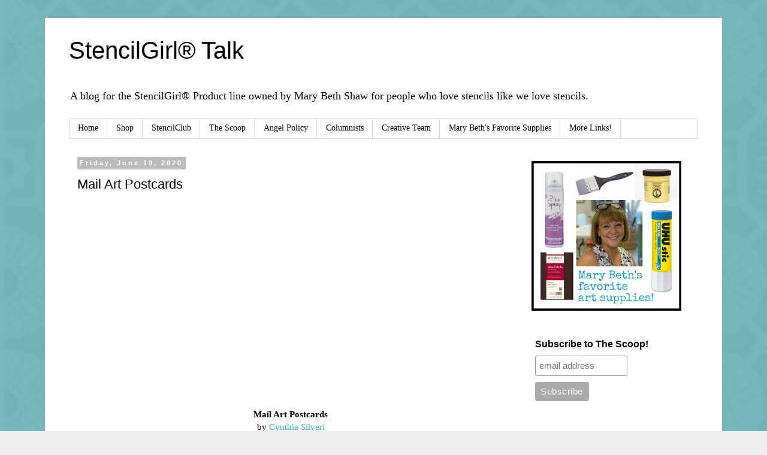

--- FILE ---
content_type: text/html; charset=UTF-8
request_url: https://www.stencilgirltalk.com/2020/06/mail-art-postcards.html
body_size: 22413
content:
<!DOCTYPE html>
<html class='v2' dir='ltr' lang='en'>
<head>
<link href='https://www.blogger.com/static/v1/widgets/335934321-css_bundle_v2.css' rel='stylesheet' type='text/css'/>
<meta content='width=1100' name='viewport'/>
<meta content='text/html; charset=UTF-8' http-equiv='Content-Type'/>
<meta content='blogger' name='generator'/>
<link href='https://www.stencilgirltalk.com/favicon.ico' rel='icon' type='image/x-icon'/>
<link href='https://www.stencilgirltalk.com/2020/06/mail-art-postcards.html' rel='canonical'/>
<link rel="alternate" type="application/atom+xml" title="StencilGirl&#174; Talk - Atom" href="https://www.stencilgirltalk.com/feeds/posts/default" />
<link rel="alternate" type="application/rss+xml" title="StencilGirl&#174; Talk - RSS" href="https://www.stencilgirltalk.com/feeds/posts/default?alt=rss" />
<link rel="service.post" type="application/atom+xml" title="StencilGirl&#174; Talk - Atom" href="https://www.blogger.com/feeds/6213477643200215676/posts/default" />

<link rel="alternate" type="application/atom+xml" title="StencilGirl&#174; Talk - Atom" href="https://www.stencilgirltalk.com/feeds/8883088022658617045/comments/default" />
<!--Can't find substitution for tag [blog.ieCssRetrofitLinks]-->
<link href='https://i.ytimg.com/vi/PzX31w0OkkY/hqdefault.jpg' rel='image_src'/>
<meta content='Mail Art Postcards with StencilGirl Stencils' name='description'/>
<meta content='https://www.stencilgirltalk.com/2020/06/mail-art-postcards.html' property='og:url'/>
<meta content='Mail Art Postcards' property='og:title'/>
<meta content='Mail Art Postcards with StencilGirl Stencils' property='og:description'/>
<meta content='https://lh3.googleusercontent.com/blogger_img_proxy/AEn0k_s2bm2Z6VvvKeaWQI7C9Y6EowRNFYoH7AJY5fw2j9DEZmxfF7J2vehix0QFapEJvByQehWGPHifmgoek0CxJRHf3EobY_d_NrtoTzYsXymtpLAKzg=w1200-h630-n-k-no-nu' property='og:image'/>
<title>StencilGirl&#174; Talk: Mail Art Postcards</title>
<style id='page-skin-1' type='text/css'><!--
/*
-----------------------------------------------
Blogger Template Style
Name:     Simple
Designer: Josh Peterson
URL:      www.noaesthetic.com
----------------------------------------------- */
/* Variable definitions
====================
<Variable name="keycolor" description="Main Color" type="color" default="#66bbdd"/>
<Group description="Page Text" selector="body">
<Variable name="body.font" description="Font" type="font"
default="normal normal 12px Arial, Tahoma, Helvetica, FreeSans, sans-serif"/>
<Variable name="body.text.color" description="Text Color" type="color" default="#222222"/>
</Group>
<Group description="Backgrounds" selector=".body-fauxcolumns-outer">
<Variable name="body.background.color" description="Outer Background" type="color" default="#66bbdd"/>
<Variable name="content.background.color" description="Main Background" type="color" default="#ffffff"/>
<Variable name="header.background.color" description="Header Background" type="color" default="transparent"/>
</Group>
<Group description="Links" selector=".main-outer">
<Variable name="link.color" description="Link Color" type="color" default="#2288bb"/>
<Variable name="link.visited.color" description="Visited Color" type="color" default="#888888"/>
<Variable name="link.hover.color" description="Hover Color" type="color" default="#33aaff"/>
</Group>
<Group description="Blog Title" selector=".header h1">
<Variable name="header.font" description="Font" type="font"
default="normal normal 60px Arial, Tahoma, Helvetica, FreeSans, sans-serif"/>
<Variable name="header.text.color" description="Title Color" type="color" default="#3399bb" />
</Group>
<Group description="Blog Description" selector=".header .description">
<Variable name="description.text.color" description="Description Color" type="color"
default="#777777" />
</Group>
<Group description="Tabs Text" selector=".tabs-inner .widget li a">
<Variable name="tabs.font" description="Font" type="font"
default="normal normal 14px Arial, Tahoma, Helvetica, FreeSans, sans-serif"/>
<Variable name="tabs.text.color" description="Text Color" type="color" default="#999999"/>
<Variable name="tabs.selected.text.color" description="Selected Color" type="color" default="#000000"/>
</Group>
<Group description="Tabs Background" selector=".tabs-outer .PageList">
<Variable name="tabs.background.color" description="Background Color" type="color" default="#f5f5f5"/>
<Variable name="tabs.selected.background.color" description="Selected Color" type="color" default="#eeeeee"/>
</Group>
<Group description="Post Title" selector="h3.post-title, .comments h4">
<Variable name="post.title.font" description="Font" type="font"
default="normal normal 22px Arial, Tahoma, Helvetica, FreeSans, sans-serif"/>
</Group>
<Group description="Date Header" selector=".date-header">
<Variable name="date.header.color" description="Text Color" type="color"
default="#000000"/>
<Variable name="date.header.background.color" description="Background Color" type="color"
default="transparent"/>
<Variable name="date.header.font" description="Text Font" type="font"
default="normal bold 11px Arial, Tahoma, Helvetica, FreeSans, sans-serif"/>
<Variable name="date.header.padding" description="Date Header Padding" type="string" default="inherit"/>
<Variable name="date.header.letterspacing" description="Date Header Letter Spacing" type="string" default="inherit"/>
<Variable name="date.header.margin" description="Date Header Margin" type="string" default="inherit"/>
</Group>
<Group description="Post Footer" selector=".post-footer">
<Variable name="post.footer.text.color" description="Text Color" type="color" default="#666666"/>
<Variable name="post.footer.background.color" description="Background Color" type="color"
default="#f9f9f9"/>
<Variable name="post.footer.border.color" description="Shadow Color" type="color" default="#eeeeee"/>
</Group>
<Group description="Gadgets" selector="h2">
<Variable name="widget.title.font" description="Title Font" type="font"
default="normal bold 11px Arial, Tahoma, Helvetica, FreeSans, sans-serif"/>
<Variable name="widget.title.text.color" description="Title Color" type="color" default="#000000"/>
<Variable name="widget.alternate.text.color" description="Alternate Color" type="color" default="#999999"/>
</Group>
<Group description="Images" selector=".main-inner">
<Variable name="image.background.color" description="Background Color" type="color" default="#ffffff"/>
<Variable name="image.border.color" description="Border Color" type="color" default="#eeeeee"/>
<Variable name="image.text.color" description="Caption Text Color" type="color" default="#000000"/>
</Group>
<Group description="Accents" selector=".content-inner">
<Variable name="body.rule.color" description="Separator Line Color" type="color" default="#eeeeee"/>
<Variable name="tabs.border.color" description="Tabs Border Color" type="color" default="transparent"/>
</Group>
<Variable name="body.background" description="Body Background" type="background"
color="#eeeeee" default="$(color) none repeat scroll top left"/>
<Variable name="body.background.override" description="Body Background Override" type="string" default=""/>
<Variable name="body.background.gradient.cap" description="Body Gradient Cap" type="url"
default="url(//www.blogblog.com/1kt/simple/gradients_light.png)"/>
<Variable name="body.background.gradient.tile" description="Body Gradient Tile" type="url"
default="url(//www.blogblog.com/1kt/simple/body_gradient_tile_light.png)"/>
<Variable name="content.background.color.selector" description="Content Background Color Selector" type="string" default=".content-inner"/>
<Variable name="content.padding" description="Content Padding" type="length" default="10px" min="0" max="100px"/>
<Variable name="content.padding.horizontal" description="Content Horizontal Padding" type="length" default="10px" min="0" max="100px"/>
<Variable name="content.shadow.spread" description="Content Shadow Spread" type="length" default="40px" min="0" max="100px"/>
<Variable name="content.shadow.spread.webkit" description="Content Shadow Spread (WebKit)" type="length" default="5px" min="0" max="100px"/>
<Variable name="content.shadow.spread.ie" description="Content Shadow Spread (IE)" type="length" default="10px" min="0" max="100px"/>
<Variable name="main.border.width" description="Main Border Width" type="length" default="0" min="0" max="10px"/>
<Variable name="header.background.gradient" description="Header Gradient" type="url" default="none"/>
<Variable name="header.shadow.offset.left" description="Header Shadow Offset Left" type="length" default="-1px" min="-50px" max="50px"/>
<Variable name="header.shadow.offset.top" description="Header Shadow Offset Top" type="length" default="-1px" min="-50px" max="50px"/>
<Variable name="header.shadow.spread" description="Header Shadow Spread" type="length" default="1px" min="0" max="100px"/>
<Variable name="header.padding" description="Header Padding" type="length" default="30px" min="0" max="100px"/>
<Variable name="header.border.size" description="Header Border Size" type="length" default="1px" min="0" max="10px"/>
<Variable name="header.bottom.border.size" description="Header Bottom Border Size" type="length" default="1px" min="0" max="10px"/>
<Variable name="header.border.horizontalsize" description="Header Horizontal Border Size" type="length" default="0" min="0" max="10px"/>
<Variable name="description.text.size" description="Description Text Size" type="string" default="140%"/>
<Variable name="tabs.margin.top" description="Tabs Margin Top" type="length" default="0" min="0" max="100px"/>
<Variable name="tabs.margin.side" description="Tabs Side Margin" type="length" default="30px" min="0" max="100px"/>
<Variable name="tabs.background.gradient" description="Tabs Background Gradient" type="url"
default="url(//www.blogblog.com/1kt/simple/gradients_light.png)"/>
<Variable name="tabs.border.width" description="Tabs Border Width" type="length" default="1px" min="0" max="10px"/>
<Variable name="tabs.bevel.border.width" description="Tabs Bevel Border Width" type="length" default="1px" min="0" max="10px"/>
<Variable name="post.margin.bottom" description="Post Bottom Margin" type="length" default="25px" min="0" max="100px"/>
<Variable name="image.border.small.size" description="Image Border Small Size" type="length" default="2px" min="0" max="10px"/>
<Variable name="image.border.large.size" description="Image Border Large Size" type="length" default="5px" min="0" max="10px"/>
<Variable name="page.width.selector" description="Page Width Selector" type="string" default=".region-inner"/>
<Variable name="page.width" description="Page Width" type="string" default="auto"/>
<Variable name="main.section.margin" description="Main Section Margin" type="length" default="15px" min="0" max="100px"/>
<Variable name="main.padding" description="Main Padding" type="length" default="15px" min="0" max="100px"/>
<Variable name="main.padding.top" description="Main Padding Top" type="length" default="30px" min="0" max="100px"/>
<Variable name="main.padding.bottom" description="Main Padding Bottom" type="length" default="30px" min="0" max="100px"/>
<Variable name="paging.background"
color="#ffffff"
description="Background of blog paging area" type="background"
default="transparent none no-repeat scroll top center"/>
<Variable name="footer.bevel" description="Bevel border length of footer" type="length" default="0" min="0" max="10px"/>
<Variable name="mobile.background.overlay" description="Mobile Background Overlay" type="string"
default="transparent none repeat scroll top left"/>
<Variable name="mobile.background.size" description="Mobile Background Size" type="string" default="auto"/>
<Variable name="mobile.button.color" description="Mobile Button Color" type="color" default="#ffffff" />
<Variable name="startSide" description="Side where text starts in blog language" type="automatic" default="left"/>
<Variable name="endSide" description="Side where text ends in blog language" type="automatic" default="right"/>
*/
/* Content
----------------------------------------------- */
body {
font: normal normal 14px 'Times New Roman', Times, FreeSerif, serif;
color: #000000;
background: #eeeeee url(//2.bp.blogspot.com/-UOkg8pCk2OM/VsdyLNLwiQI/AAAAAAAAEdE/vdE-5aTCN8w/s0-r/SGBackgroundPattern.jpg) repeat scroll top left;
padding: 0 0 0 0;
}
html body .region-inner {
min-width: 0;
max-width: 100%;
width: auto;
}
h2 {
font-size: 22px;
}
a:link {
text-decoration:none;
color: #33aaff;
}
a:visited {
text-decoration:none;
color: #33aaff;
}
a:hover {
text-decoration:underline;
color: #33aaff;
}
.body-fauxcolumn-outer .fauxcolumn-inner {
background: transparent none repeat scroll top left;
_background-image: none;
}
.body-fauxcolumn-outer .cap-top {
position: absolute;
z-index: 1;
height: 400px;
width: 100%;
background: #eeeeee url(//2.bp.blogspot.com/-UOkg8pCk2OM/VsdyLNLwiQI/AAAAAAAAEdE/vdE-5aTCN8w/s0-r/SGBackgroundPattern.jpg) repeat scroll top left;
}
.body-fauxcolumn-outer .cap-top .cap-left {
width: 100%;
background: transparent none repeat-x scroll top left;
_background-image: none;
}
.content-outer {
-moz-box-shadow: 0 0 0 rgba(0, 0, 0, .15);
-webkit-box-shadow: 0 0 0 rgba(0, 0, 0, .15);
-goog-ms-box-shadow: 0 0 0 #333333;
box-shadow: 0 0 0 rgba(0, 0, 0, .15);
margin-bottom: 1px;
}
.content-inner {
padding: 10px 40px;
}
.content-inner {
background-color: #ffffff;
}
/* Header
----------------------------------------------- */
.header-outer {
background: transparent none repeat-x scroll 0 -400px;
_background-image: none;
}
.Header h1 {
font: normal normal 40px 'Trebuchet MS',Trebuchet,Verdana,sans-serif;
color: #000000;
text-shadow: 0 0 0 rgba(0, 0, 0, .2);
}
.Header h1 a {
color: #000000;
}
.Header .description {
font-size: 18px;
color: #000000;
}
.header-inner .Header .titlewrapper {
padding: 22px 0;
}
.header-inner .Header .descriptionwrapper {
padding: 0 0;
}
/* Tabs
----------------------------------------------- */
.tabs-inner .section:first-child {
border-top: 0 solid #dddddd;
}
.tabs-inner .section:first-child ul {
margin-top: -1px;
border-top: 1px solid #dddddd;
border-left: 1px solid #dddddd;
border-right: 1px solid #dddddd;
}
.tabs-inner .widget ul {
background: transparent none repeat-x scroll 0 -800px;
_background-image: none;
border-bottom: 1px solid #dddddd;
margin-top: 0;
margin-left: -30px;
margin-right: -30px;
}
.tabs-inner .widget li a {
display: inline-block;
padding: .6em 1em;
font: normal normal 14px 'Times New Roman', Times, FreeSerif, serif;
color: #000000;
border-left: 1px solid #ffffff;
border-right: 1px solid #dddddd;
}
.tabs-inner .widget li:first-child a {
border-left: none;
}
.tabs-inner .widget li.selected a, .tabs-inner .widget li a:hover {
color: #000000;
background-color: #eeeeee;
text-decoration: none;
}
/* Columns
----------------------------------------------- */
.main-outer {
border-top: 0 solid transparent;
}
.fauxcolumn-left-outer .fauxcolumn-inner {
border-right: 1px solid transparent;
}
.fauxcolumn-right-outer .fauxcolumn-inner {
border-left: 1px solid transparent;
}
/* Headings
----------------------------------------------- */
div.widget > h2,
div.widget h2.title {
margin: 0 0 1em 0;
font: normal bold 11px 'Trebuchet MS',Trebuchet,Verdana,sans-serif;
color: #000000;
}
/* Widgets
----------------------------------------------- */
.widget .zippy {
color: #999999;
text-shadow: 2px 2px 1px rgba(0, 0, 0, .1);
}
.widget .popular-posts ul {
list-style: none;
}
/* Posts
----------------------------------------------- */
h2.date-header {
font: normal bold 11px Arial, Tahoma, Helvetica, FreeSans, sans-serif;
}
.date-header span {
background-color: #bbbbbb;
color: #ffffff;
padding: 0.4em;
letter-spacing: 3px;
margin: inherit;
}
.main-inner {
padding-top: 35px;
padding-bottom: 65px;
}
.main-inner .column-center-inner {
padding: 0 0;
}
.main-inner .column-center-inner .section {
margin: 0 1em;
}
.post {
margin: 0 0 45px 0;
}
h3.post-title, .comments h4 {
font: normal normal 22px 'Trebuchet MS',Trebuchet,Verdana,sans-serif;
margin: .75em 0 0;
}
.post-body {
font-size: 110%;
line-height: 1.4;
position: relative;
}
.post-body img, .post-body .tr-caption-container, .Profile img, .Image img,
.BlogList .item-thumbnail img {
padding: 2px;
background: rgba(0, 0, 0, 0);
}
.post-body img, .post-body .tr-caption-container {
padding: 5px;
}
.post-body .tr-caption-container {
color: #000000;
}
.post-body .tr-caption-container img {
padding: 0;
background: transparent;
border: none;
-moz-box-shadow: 0 0 0 rgba(0, 0, 0, .1);
-webkit-box-shadow: 0 0 0 rgba(0, 0, 0, .1);
box-shadow: 0 0 0 rgba(0, 0, 0, .1);
}
.post-header {
margin: 0 0 1.5em;
line-height: 1.6;
font-size: 90%;
}
.post-footer {
margin: 20px -2px 0;
padding: 5px 10px;
color: #666666;
background-color: #eeeeee;
border-bottom: 1px solid #eeeeee;
line-height: 1.6;
font-size: 90%;
}
#comments .comment-author {
padding-top: 1.5em;
border-top: 1px solid transparent;
background-position: 0 1.5em;
}
#comments .comment-author:first-child {
padding-top: 0;
border-top: none;
}
.avatar-image-container {
margin: .2em 0 0;
}
#comments .avatar-image-container img {
border: 1px solid rgba(0, 0, 0, 0);
}
/* Comments
----------------------------------------------- */
.comments .comments-content .icon.blog-author {
background-repeat: no-repeat;
background-image: url([data-uri]);
}
.comments .comments-content .loadmore a {
border-top: 1px solid #999999;
border-bottom: 1px solid #999999;
}
.comments .comment-thread.inline-thread {
background-color: #eeeeee;
}
.comments .continue {
border-top: 2px solid #999999;
}
/* Accents
---------------------------------------------- */
.section-columns td.columns-cell {
border-left: 1px solid transparent;
}
.blog-pager {
background: transparent url(//www.blogblog.com/1kt/simple/paging_dot.png) repeat-x scroll top center;
}
.blog-pager-older-link, .home-link,
.blog-pager-newer-link {
background-color: #ffffff;
padding: 5px;
}
.footer-outer {
border-top: 1px dashed #bbbbbb;
}
/* Mobile
----------------------------------------------- */
body.mobile  {
background-size: auto;
}
.mobile .body-fauxcolumn-outer {
background: transparent none repeat scroll top left;
}
.mobile .body-fauxcolumn-outer .cap-top {
background-size: 100% auto;
}
.mobile .content-outer {
-webkit-box-shadow: 0 0 3px rgba(0, 0, 0, .15);
box-shadow: 0 0 3px rgba(0, 0, 0, .15);
}
.mobile .tabs-inner .widget ul {
margin-left: 0;
margin-right: 0;
}
.mobile .post {
margin: 0;
}
.mobile .main-inner .column-center-inner .section {
margin: 0;
}
.mobile .date-header span {
padding: 0.1em 10px;
margin: 0 -10px;
}
.mobile h3.post-title {
margin: 0;
}
.mobile .blog-pager {
background: transparent none no-repeat scroll top center;
}
.mobile .footer-outer {
border-top: none;
}
.mobile .main-inner, .mobile .footer-inner {
background-color: #ffffff;
}
.mobile-index-contents {
color: #000000;
}
.mobile-link-button {
background-color: #33aaff;
}
.mobile-link-button a:link, .mobile-link-button a:visited {
color: #ffffff;
}
.mobile .tabs-inner .section:first-child {
border-top: none;
}
.mobile .tabs-inner .PageList .widget-content {
background-color: #eeeeee;
color: #000000;
border-top: 1px solid #dddddd;
border-bottom: 1px solid #dddddd;
}
.mobile .tabs-inner .PageList .widget-content .pagelist-arrow {
border-left: 1px solid #dddddd;
}

--></style>
<style id='template-skin-1' type='text/css'><!--
body {
min-width: 1130px;
}
.content-outer, .content-fauxcolumn-outer, .region-inner {
min-width: 1130px;
max-width: 1130px;
_width: 1130px;
}
.main-inner .columns {
padding-left: 0;
padding-right: 310px;
}
.main-inner .fauxcolumn-center-outer {
left: 0;
right: 310px;
/* IE6 does not respect left and right together */
_width: expression(this.parentNode.offsetWidth -
parseInt("0") -
parseInt("310px") + 'px');
}
.main-inner .fauxcolumn-left-outer {
width: 0;
}
.main-inner .fauxcolumn-right-outer {
width: 310px;
}
.main-inner .column-left-outer {
width: 0;
right: 100%;
margin-left: -0;
}
.main-inner .column-right-outer {
width: 310px;
margin-right: -310px;
}
#layout {
min-width: 0;
}
#layout .content-outer {
min-width: 0;
width: 800px;
}
#layout .region-inner {
min-width: 0;
width: auto;
}
body#layout div.add_widget {
padding: 8px;
}
body#layout div.add_widget a {
margin-left: 32px;
}
--></style>
<style>
    body {background-image:url(\/\/2.bp.blogspot.com\/-UOkg8pCk2OM\/VsdyLNLwiQI\/AAAAAAAAEdE\/vdE-5aTCN8w\/s0-r\/SGBackgroundPattern.jpg);}
    
@media (max-width: 200px) { body {background-image:url(\/\/2.bp.blogspot.com\/-UOkg8pCk2OM\/VsdyLNLwiQI\/AAAAAAAAEdE\/vdE-5aTCN8w\/w200\/SGBackgroundPattern.jpg);}}
@media (max-width: 400px) and (min-width: 201px) { body {background-image:url(\/\/2.bp.blogspot.com\/-UOkg8pCk2OM\/VsdyLNLwiQI\/AAAAAAAAEdE\/vdE-5aTCN8w\/w400\/SGBackgroundPattern.jpg);}}
@media (max-width: 800px) and (min-width: 401px) { body {background-image:url(\/\/2.bp.blogspot.com\/-UOkg8pCk2OM\/VsdyLNLwiQI\/AAAAAAAAEdE\/vdE-5aTCN8w\/w800\/SGBackgroundPattern.jpg);}}
@media (max-width: 1200px) and (min-width: 801px) { body {background-image:url(\/\/2.bp.blogspot.com\/-UOkg8pCk2OM\/VsdyLNLwiQI\/AAAAAAAAEdE\/vdE-5aTCN8w\/w1200\/SGBackgroundPattern.jpg);}}
/* Last tag covers anything over one higher than the previous max-size cap. */
@media (min-width: 1201px) { body {background-image:url(\/\/2.bp.blogspot.com\/-UOkg8pCk2OM\/VsdyLNLwiQI\/AAAAAAAAEdE\/vdE-5aTCN8w\/w1600\/SGBackgroundPattern.jpg);}}
  </style>
<script type='text/javascript'>
        (function(i,s,o,g,r,a,m){i['GoogleAnalyticsObject']=r;i[r]=i[r]||function(){
        (i[r].q=i[r].q||[]).push(arguments)},i[r].l=1*new Date();a=s.createElement(o),
        m=s.getElementsByTagName(o)[0];a.async=1;a.src=g;m.parentNode.insertBefore(a,m)
        })(window,document,'script','https://www.google-analytics.com/analytics.js','ga');
        ga('create', 'UA-42346806-1', 'auto', 'blogger');
        ga('blogger.send', 'pageview');
      </script>
<link href='https://www.blogger.com/dyn-css/authorization.css?targetBlogID=6213477643200215676&amp;zx=a2d43c55-944a-4fef-9709-d4bd8dc543d9' media='none' onload='if(media!=&#39;all&#39;)media=&#39;all&#39;' rel='stylesheet'/><noscript><link href='https://www.blogger.com/dyn-css/authorization.css?targetBlogID=6213477643200215676&amp;zx=a2d43c55-944a-4fef-9709-d4bd8dc543d9' rel='stylesheet'/></noscript>
<meta name='google-adsense-platform-account' content='ca-host-pub-1556223355139109'/>
<meta name='google-adsense-platform-domain' content='blogspot.com'/>

</head>
<body class='loading'>
<div class='navbar no-items section' id='navbar' name='Navbar'>
</div>
<div class='body-fauxcolumns'>
<div class='fauxcolumn-outer body-fauxcolumn-outer'>
<div class='cap-top'>
<div class='cap-left'></div>
<div class='cap-right'></div>
</div>
<div class='fauxborder-left'>
<div class='fauxborder-right'></div>
<div class='fauxcolumn-inner'>
</div>
</div>
<div class='cap-bottom'>
<div class='cap-left'></div>
<div class='cap-right'></div>
</div>
</div>
</div>
<div class='content'>
<div class='content-fauxcolumns'>
<div class='fauxcolumn-outer content-fauxcolumn-outer'>
<div class='cap-top'>
<div class='cap-left'></div>
<div class='cap-right'></div>
</div>
<div class='fauxborder-left'>
<div class='fauxborder-right'></div>
<div class='fauxcolumn-inner'>
</div>
</div>
<div class='cap-bottom'>
<div class='cap-left'></div>
<div class='cap-right'></div>
</div>
</div>
</div>
<div class='content-outer'>
<div class='content-cap-top cap-top'>
<div class='cap-left'></div>
<div class='cap-right'></div>
</div>
<div class='fauxborder-left content-fauxborder-left'>
<div class='fauxborder-right content-fauxborder-right'></div>
<div class='content-inner'>
<header>
<div class='header-outer'>
<div class='header-cap-top cap-top'>
<div class='cap-left'></div>
<div class='cap-right'></div>
</div>
<div class='fauxborder-left header-fauxborder-left'>
<div class='fauxborder-right header-fauxborder-right'></div>
<div class='region-inner header-inner'>
<div class='header section' id='header' name='Header'><div class='widget Header' data-version='1' id='Header1'>
<div id='header-inner'>
<div class='titlewrapper'>
<h1 class='title'>
<a href='https://www.stencilgirltalk.com/'>
StencilGirl&#174; Talk
</a>
</h1>
</div>
<div class='descriptionwrapper'>
<p class='description'><span>A blog for the StencilGirl&#174; Product line owned by Mary Beth Shaw for people who love stencils like we love stencils.</span></p>
</div>
</div>
</div></div>
</div>
</div>
<div class='header-cap-bottom cap-bottom'>
<div class='cap-left'></div>
<div class='cap-right'></div>
</div>
</div>
</header>
<div class='tabs-outer'>
<div class='tabs-cap-top cap-top'>
<div class='cap-left'></div>
<div class='cap-right'></div>
</div>
<div class='fauxborder-left tabs-fauxborder-left'>
<div class='fauxborder-right tabs-fauxborder-right'></div>
<div class='region-inner tabs-inner'>
<div class='tabs section' id='crosscol' name='Cross-Column'><div class='widget PageList' data-version='1' id='PageList1'>
<h2>Pages</h2>
<div class='widget-content'>
<ul>
<li>
<a href='https://www.stencilgirltalk.com/'>Home</a>
</li>
<li>
<a href='http://stencilgirlproducts.com/'>Shop</a>
</li>
<li>
<a href='http://www.stencilgirlproducts.com/stencil-club-s/1850.htm'>StencilClub</a>
</li>
<li>
<a href='http://www.stencilgirltalk.com/p/past-scoops.html'>The Scoop</a>
</li>
<li>
<a href='http://www.stencilgirltalk.com/p/angel-policy.html'>Angel Policy</a>
</li>
<li>
<a href='https://www.stencilgirltalk.com/p/stencilgirl-columnists.html'>Columnists</a>
</li>
<li>
<a href='https://www.stencilgirltalk.com/p/creative-team.html'>Creative Team</a>
</li>
<li>
<a href='https://www.amazon.com/shop/stencilgirlproducts'>Mary Beth's Favorite Supplies</a>
</li>
<li>
<a href='https://linktr.ee/stencilgirl_products'>More Links!</a>
</li>
</ul>
<div class='clear'></div>
</div>
</div></div>
<div class='tabs no-items section' id='crosscol-overflow' name='Cross-Column 2'></div>
</div>
</div>
<div class='tabs-cap-bottom cap-bottom'>
<div class='cap-left'></div>
<div class='cap-right'></div>
</div>
</div>
<div class='main-outer'>
<div class='main-cap-top cap-top'>
<div class='cap-left'></div>
<div class='cap-right'></div>
</div>
<div class='fauxborder-left main-fauxborder-left'>
<div class='fauxborder-right main-fauxborder-right'></div>
<div class='region-inner main-inner'>
<div class='columns fauxcolumns'>
<div class='fauxcolumn-outer fauxcolumn-center-outer'>
<div class='cap-top'>
<div class='cap-left'></div>
<div class='cap-right'></div>
</div>
<div class='fauxborder-left'>
<div class='fauxborder-right'></div>
<div class='fauxcolumn-inner'>
</div>
</div>
<div class='cap-bottom'>
<div class='cap-left'></div>
<div class='cap-right'></div>
</div>
</div>
<div class='fauxcolumn-outer fauxcolumn-left-outer'>
<div class='cap-top'>
<div class='cap-left'></div>
<div class='cap-right'></div>
</div>
<div class='fauxborder-left'>
<div class='fauxborder-right'></div>
<div class='fauxcolumn-inner'>
</div>
</div>
<div class='cap-bottom'>
<div class='cap-left'></div>
<div class='cap-right'></div>
</div>
</div>
<div class='fauxcolumn-outer fauxcolumn-right-outer'>
<div class='cap-top'>
<div class='cap-left'></div>
<div class='cap-right'></div>
</div>
<div class='fauxborder-left'>
<div class='fauxborder-right'></div>
<div class='fauxcolumn-inner'>
</div>
</div>
<div class='cap-bottom'>
<div class='cap-left'></div>
<div class='cap-right'></div>
</div>
</div>
<!-- corrects IE6 width calculation -->
<div class='columns-inner'>
<div class='column-center-outer'>
<div class='column-center-inner'>
<div class='main section' id='main' name='Main'><div class='widget Blog' data-version='1' id='Blog1'>
<div class='blog-posts hfeed'>

          <div class="date-outer">
        
<h2 class='date-header'><span>Friday, June 19, 2020</span></h2>

          <div class="date-posts">
        
<div class='post-outer'>
<div class='post hentry uncustomized-post-template' itemprop='blogPost' itemscope='itemscope' itemtype='http://schema.org/BlogPosting'>
<meta content='https://i.ytimg.com/vi/PzX31w0OkkY/hqdefault.jpg' itemprop='image_url'/>
<meta content='6213477643200215676' itemprop='blogId'/>
<meta content='8883088022658617045' itemprop='postId'/>
<a name='8883088022658617045'></a>
<h3 class='post-title entry-title' itemprop='name'>
Mail Art Postcards
</h3>
<div class='post-header'>
<div class='post-header-line-1'></div>
</div>
<div class='post-body entry-content' id='post-body-8883088022658617045' itemprop='articleBody'>
<div style="text-align: center;">
<iframe allow="accelerometer; autoplay; encrypted-media; gyroscope; picture-in-picture" allowfullscreen="" frameborder="0" height="315" src="https://www.youtube.com/embed/PzX31w0OkkY" width="560"></iframe></div>
<div style="text-align: center;">
<br />
<div class="MsoNormal">
<b>Mail Art Postcards</b><o:p></o:p></div>
<div class="MsoNormal">
by <a href="https://www.stencilgirlproducts.com/stencils-cynthia-silveri-s/2041.htm" target="_blank">Cynthia Silveri</a></div>
<div class="MsoNormal">
<o:p></o:p></div>
<div class="MsoNormal" style="text-align: left;">
<br /></div>
<div class="MsoNormal" style="text-align: left;">
Hello artist friends! I hope you are all doing well. Since
the mid-March shutdown here in Michigan, (which is just now lifting as I write
this on June 4) we've been stuck inside with cold and rainy weather-spring has
made a very slow arrival. What better time to send mail to family and friends?
Indeed, the shutdown has renewed many people's interest in mail art-although,
as those of us in Stencil Club know, (thanks especially to Stencil Club member,
Lisa Dobry) mail art is alive and well! So today I am sharing a fun process to
use an acrylic medium resist, gouache and stencils to make postcard mail art.
So get out your address book, in addition to your supplies, and let's make some
stenciled postcards!</div>
<div class="separator" style="clear: both; text-align: center;">
<a href="https://blogger.googleusercontent.com/img/b/R29vZ2xl/AVvXsEi4HjXa-Czl0WHP06EYCbzKCnPLpU_bhlAxKE9Ah5r8D-Oh7a4B7aVUlMufw358LVW1GaFdiMt6dxSfzAbTU7_Mq6gpVKfNQtT14dbC5tdmpz0dL5Kdpy8F5Qo_89fKkGPOTmF_SUtxtSgp/s1600/1.jpg" imageanchor="1" style="margin-left: 1em; margin-right: 1em;"><img border="0" data-original-height="324" data-original-width="432" height="300" src="https://blogger.googleusercontent.com/img/b/R29vZ2xl/AVvXsEi4HjXa-Czl0WHP06EYCbzKCnPLpU_bhlAxKE9Ah5r8D-Oh7a4B7aVUlMufw358LVW1GaFdiMt6dxSfzAbTU7_Mq6gpVKfNQtT14dbC5tdmpz0dL5Kdpy8F5Qo_89fKkGPOTmF_SUtxtSgp/s400/1.jpg" width="400" /></a></div>
<div class="MsoNormal" style="text-align: left;">
<b>Materials:<o:p></o:p></b></div>
<div class="MsoNormal" style="text-align: left;">
</div>
<ul>
<li style="text-align: left;">9&#8221; x 12&#8221; sheet of watercolor paper</li>
<li style="text-align: left;">Stencils used: <b><a href="https://www.stencilgirlproducts.com/mask-peruvian-grid-Cynthia-Silveri-p/s777.htm" target="_blank">Peruvian Grid Mask</a></b>, <b><a href="https://www.stencilgirlproducts.com/stencil-symbols-of-peru-cynthia-silveri-p/l771.htm" target="_blank">Symbols of Peru</a></b>, and <b><a href="https://www.stencilgirlproducts.com/stencil-club-april-2019-mail-art-ann-butler-s/2101.htm" target="_blank">Mail Art stencils</a></b></li>
<li style="text-align: left;">Gouache (or watercolor) paints in colors you love. I used ultramarine,
cerulean, carmine and white.</li>
<li style="text-align: left;">Your favorite brush for paints.</li>
<li style="text-align: left;">Gloss acrylic medium. I used Dick Blick brand.</li>
<li style="text-align: left;">Rubber scraper tool, like Princeton's Catalyst. (Old plastic
credit card works too).</li>
<li style="text-align: left;">Gel pens, fountain pen. I used white and black, but silver
and gold or other colors would be cool too.</li>
<li style="text-align: left;">Plastic water filled bin for soaking used stencils.</li>
</ul>
<br />
<div class="MsoNormal">
<b></b></div>
<div class="separator" style="clear: both; text-align: center;">
<b><a href="https://blogger.googleusercontent.com/img/b/R29vZ2xl/AVvXsEgJOsalr84VwYwvtvstd2HFcL4AhUJX32V3Q7euI4aay1xe1NXdqZRu70Sj8WxvAiS3jIXsx2IvL5OpEV7kL0WmqmIuprKxj7A-hIHOnz-_4DcL5UvgPTZxDZT0e8O40Za-ZpVZ8toFGmmR/s1600/2.jpg" imageanchor="1" style="margin-left: 1em; margin-right: 1em;"><img border="0" data-original-height="324" data-original-width="432" height="300" src="https://blogger.googleusercontent.com/img/b/R29vZ2xl/AVvXsEgJOsalr84VwYwvtvstd2HFcL4AhUJX32V3Q7euI4aay1xe1NXdqZRu70Sj8WxvAiS3jIXsx2IvL5OpEV7kL0WmqmIuprKxj7A-hIHOnz-_4DcL5UvgPTZxDZT0e8O40Za-ZpVZ8toFGmmR/s400/2.jpg" width="400" /></a>&nbsp;</b></div>
<br />
<div class="MsoNormal" style="text-align: left;">
<b>Instructions:<o:p></o:p></b></div>
<div class="MsoNormal" style="text-align: left;">
<br /></div>
<div class="MsoNormal" style="margin-left: .5in; mso-list: l0 level1 lfo1; tab-stops: list .5in; text-indent: -.25in;">
</div>
<div style="text-align: left;">
<b style="text-indent: -0.25in;">1.<span style="font-size: 7pt; font-stretch: normal; font-variant-east-asian: normal; font-variant-numeric: normal; font-weight: normal; line-height: normal;">&nbsp;&nbsp;&nbsp;&nbsp;&nbsp;
</span></b><span style="text-indent: -0.25in;">I laid out my stencils on the 9&#8221; x 12&#8221; sheet
of paper keeping in mind that I would cut it into quarters to create 4
postcards after completed.</span></div>
<!--[if !supportLists]-->
<!--[if !supportLineBreakNewLine]-->
<div style="text-align: left;">
<br /></div>
<!--[endif]--><o:p></o:p><br />
<div class="MsoNormal" style="margin-left: .5in; mso-list: l0 level1 lfo1; tab-stops: list .5in; text-indent: -.25in;">
</div>
<div style="text-align: left;">
<b style="text-indent: -0.25in;">2.<span style="font-size: 7pt; font-stretch: normal; font-variant-east-asian: normal; font-variant-numeric: normal; font-weight: normal; line-height: normal;">&nbsp;&nbsp;&nbsp;&nbsp;&nbsp;
</span></b><span style="text-indent: -0.25in;">Once happy with the design idea, begin
applying gloss medium over the top of the stencil with the scraper or credit
card. The gloss medium will act as a resist for the paint. It also adds some
texture, as it remains slightly raised. Cover the watercolor paper with your
stencil designs using the gloss medium and allow to dry completely, which takes
only a few minutes.</span></div>
<!--[if !supportLists]-->

<div style="text-align: left;">
<br /></div>
<div style="text-align: left;">
<span style="text-indent: -0.25in;">NOTE: if your stencils are &#8220;dirty&#8221; some of the color on them can be activated
by the acrylic medium when you are scraping it over the stencil-if this bothers
you, clean your stencils first. I didn't mind, the gouache was forgiving over
the resist and it pretty much blended into the work. That said, the idea of the
acrylic medium picking up color from your stencil can be intentional-mix paint
color directly into some of the gloss medium to create a colored glaze and then
apply over a clean stencil to the paper-this will give you a colored resist.</span></div>
<b></b><br />
<div class="separator" style="clear: both; text-align: center;">
<b><a href="https://blogger.googleusercontent.com/img/b/R29vZ2xl/AVvXsEgHCPUbN8FUHUxH8EmCQ6JYMtyfQH9ufIOP2_AnjF4MI-vU6ieGFkekaEGkUGHQSck5SZY96BX_FpSQMOlKQ9LwGZ34u8fvGOqj30okxqmm6ZC30R3A4Uf9di483ixzpbMobKVwXwT-bOsS/s1600/3.jpg" imageanchor="1" style="margin-left: 1em; margin-right: 1em;"><img border="0" data-original-height="432" data-original-width="324" height="400" src="https://blogger.googleusercontent.com/img/b/R29vZ2xl/AVvXsEgHCPUbN8FUHUxH8EmCQ6JYMtyfQH9ufIOP2_AnjF4MI-vU6ieGFkekaEGkUGHQSck5SZY96BX_FpSQMOlKQ9LwGZ34u8fvGOqj30okxqmm6ZC30R3A4Uf9di483ixzpbMobKVwXwT-bOsS/s400/3.jpg" width="300" /></a></b></div>
<b>
<!--[endif]--></b><o:p></o:p><br />
<div class="MsoNormal" style="margin-left: .5in; mso-list: l0 level1 lfo1; tab-stops: list .5in; text-indent: -.25in;">
</div>
<div style="text-align: left;">
<b style="text-indent: -0.25in;">3.<span style="font-size: 7pt; font-stretch: normal; font-variant-east-asian: normal; font-variant-numeric: normal; font-weight: normal; line-height: normal;">&nbsp;&nbsp;&nbsp;&nbsp;&nbsp;
</span></b><span style="text-indent: -0.25in;">Put your stencils in the bin with water to
soak-you will want to clean off the acrylic medium, and soaking them makes that
much easier.</span></div>
<!--[if !supportLists]-->
<!--[if !supportLineBreakNewLine]-->
<div style="text-align: left;">
<br /></div>
<!--[endif]--><o:p></o:p><br />
<div class="MsoNormal" style="margin-left: .5in; mso-list: l0 level1 lfo1; tab-stops: list .5in; text-indent: -.25in;">
</div>
<div style="text-align: left;">
<b style="text-indent: -0.25in;">4.<span style="font-size: 7pt; font-stretch: normal; font-variant-east-asian: normal; font-variant-numeric: normal; font-weight: normal; line-height: normal;">&nbsp;&nbsp;&nbsp;&nbsp;&nbsp;
</span></b><span style="text-indent: -0.25in;">Using clean water, brush over parts or all
of the paper and begin adding color to it using either gouache or watercolor.
Let dry.</span></div>
<b></b><br />
<div class="separator" style="clear: both; text-align: center;">
<b><a href="https://blogger.googleusercontent.com/img/b/R29vZ2xl/AVvXsEj_bG6hVnTms-MWpxRl1aCm1jDgVMMzLgMZSVSf2742NFEtel3O7lMjhlQ8cYgT2qWfS4okqo9sm_2eNxng0hyphenhyphenAvhfb6rAhT3jUIiaH1NePyEdPId1Yu5EgYTp2AxYxW6yhqeP3biHl9lNT/s1600/4.jpg" imageanchor="1" style="margin-left: 1em; margin-right: 1em;"><img border="0" data-original-height="432" data-original-width="324" height="400" src="https://blogger.googleusercontent.com/img/b/R29vZ2xl/AVvXsEj_bG6hVnTms-MWpxRl1aCm1jDgVMMzLgMZSVSf2742NFEtel3O7lMjhlQ8cYgT2qWfS4okqo9sm_2eNxng0hyphenhyphenAvhfb6rAhT3jUIiaH1NePyEdPId1Yu5EgYTp2AxYxW6yhqeP3biHl9lNT/s400/4.jpg" width="300" /></a></b></div>
<b>
</b><br />
<div class="MsoNormal" style="margin-left: .5in; mso-list: l0 level1 lfo1; tab-stops: list .5in; text-indent: -.25in;">
</div>
<div style="text-align: left;">
<b style="text-indent: -0.25in;">5.<span style="font-size: 7pt; font-stretch: normal; font-variant-east-asian: normal; font-variant-numeric: normal; font-weight: normal; line-height: normal;">&nbsp;&nbsp;&nbsp;&nbsp;&nbsp;
</span></b><span style="text-indent: -0.25in;">Add more stenciled elements using the
acrylic gloss medium, let dry.</span></div>
<b></b><br />
<div class="separator" style="clear: both; text-align: center;">
<b><a href="https://blogger.googleusercontent.com/img/b/R29vZ2xl/AVvXsEjmpChct4WPNawtSJbWqMtn4W1Y1FEjpec29aahmict36nRg4OTAVFFpd-AyqHCwfJMTj8MnOjz7p460Z48fzJIRYKZZx3tKknt_4wfY_im5gkS70TnfUMneT-krfE_82mfZIF6F8forsDu/s1600/5.jpg" imageanchor="1" style="margin-left: 1em; margin-right: 1em;"><img border="0" data-original-height="324" data-original-width="432" height="300" src="https://blogger.googleusercontent.com/img/b/R29vZ2xl/AVvXsEjmpChct4WPNawtSJbWqMtn4W1Y1FEjpec29aahmict36nRg4OTAVFFpd-AyqHCwfJMTj8MnOjz7p460Z48fzJIRYKZZx3tKknt_4wfY_im5gkS70TnfUMneT-krfE_82mfZIF6F8forsDu/s400/5.jpg" width="400" /></a></b></div>
<b>
<div class="separator" style="clear: both; text-align: center;">
<a href="https://blogger.googleusercontent.com/img/b/R29vZ2xl/AVvXsEiMj_wWYnRAaJi618XqKXkjz-pwPpeb5EuNSH2SMlQUv7NtNlf8rl4OFDR9EzJLmgEb45_bsQisePksnbD9s5u-rnN9Nwt2WLuW-0_-M3yoWcKddoohTkyImzzCTmEY0N3VZhVeTC5YoF_5/s1600/6.jpg" imageanchor="1" style="margin-left: 1em; margin-right: 1em;"><img border="0" data-original-height="432" data-original-width="324" height="400" src="https://blogger.googleusercontent.com/img/b/R29vZ2xl/AVvXsEiMj_wWYnRAaJi618XqKXkjz-pwPpeb5EuNSH2SMlQUv7NtNlf8rl4OFDR9EzJLmgEb45_bsQisePksnbD9s5u-rnN9Nwt2WLuW-0_-M3yoWcKddoohTkyImzzCTmEY0N3VZhVeTC5YoF_5/s400/6.jpg" width="300" /></a></div>
<!--[endif]--></b><o:p></o:p><br />
<div class="MsoNormal" style="margin-left: .5in; mso-list: l0 level1 lfo1; tab-stops: list .5in; text-indent: -.25in;">
</div>
<div style="text-align: left;">
<b style="text-indent: -0.25in;">6.<span style="font-size: 7pt; font-stretch: normal; font-variant-east-asian: normal; font-variant-numeric: normal; font-weight: normal; line-height: normal;">&nbsp;&nbsp;&nbsp;&nbsp;&nbsp;
</span></b><span style="text-indent: -0.25in;">Layer on more gouache or watercolor over the
acrylic gloss medium stenciled elements to create areas of contrast in value,
as well as definition of elements.</span></div>
<b></b><br />
<div class="separator" style="clear: both; text-align: center;">
<b><a href="https://blogger.googleusercontent.com/img/b/R29vZ2xl/AVvXsEjhpt1HazfSH2meeT3kGAGIOEPVm_zlYM3sZFSj54YrpF1LmW0md1zk-7plmqyeBEevUJU1aK7UD3tkvipx_hrjdEm9fI-aVy4EygWtMxrnA-bnEK7MZksvy_5PODxMirWANtkfzy7wXPz4/s1600/7.jpg" imageanchor="1" style="margin-left: 1em; margin-right: 1em;"><img border="0" data-original-height="324" data-original-width="432" height="300" src="https://blogger.googleusercontent.com/img/b/R29vZ2xl/AVvXsEjhpt1HazfSH2meeT3kGAGIOEPVm_zlYM3sZFSj54YrpF1LmW0md1zk-7plmqyeBEevUJU1aK7UD3tkvipx_hrjdEm9fI-aVy4EygWtMxrnA-bnEK7MZksvy_5PODxMirWANtkfzy7wXPz4/s400/7.jpg" width="400" /></a></b></div>
<b>
<!--[endif]--></b><o:p></o:p><br />
<div class="MsoNormal" style="margin-left: .5in; mso-list: l0 level1 lfo1; tab-stops: list .5in; text-indent: -.25in;">
</div>
<div style="text-align: left;">
<b style="text-indent: -0.25in;">7.<span style="font-size: 7pt; font-stretch: normal; font-variant-east-asian: normal; font-variant-numeric: normal; font-weight: normal; line-height: normal;">&nbsp;&nbsp;&nbsp;&nbsp;&nbsp;
</span></b><span style="text-indent: -0.25in;">Embellish your work as desired using
fountain pen, gel pens, etc.</span></div>
<b></b><br />
<div class="separator" style="clear: both; text-align: center;">
<b><a href="https://blogger.googleusercontent.com/img/b/R29vZ2xl/AVvXsEhma0k6b24PPOhJuO0KeaCEpNxe285sqKYg5nlerrEQGpcZyEA4jHvwhn-Y6ifcbjQGbHLMRt8DXIAGyCX7i-jhSWZgGWdeJbaEvlhQq-eia0Iok3kzGeMXzsy_ciUGWKL2GvfznKH2JPSb/s1600/8.jpg" imageanchor="1" style="margin-left: 1em; margin-right: 1em;"><img border="0" data-original-height="324" data-original-width="432" height="300" src="https://blogger.googleusercontent.com/img/b/R29vZ2xl/AVvXsEhma0k6b24PPOhJuO0KeaCEpNxe285sqKYg5nlerrEQGpcZyEA4jHvwhn-Y6ifcbjQGbHLMRt8DXIAGyCX7i-jhSWZgGWdeJbaEvlhQq-eia0Iok3kzGeMXzsy_ciUGWKL2GvfznKH2JPSb/s400/8.jpg" width="400" /></a></b></div>
<b>
<!--[endif]--></b><o:p></o:p><br />
<div class="MsoNormal" style="margin-left: .5in; mso-list: l0 level1 lfo1; tab-stops: list .5in; text-indent: -.25in;">
</div>
<div style="text-align: left;">
<b style="text-indent: -0.25in;">8.<span style="font-size: 7pt; font-stretch: normal; font-variant-east-asian: normal; font-variant-numeric: normal; font-weight: normal; line-height: normal;">&nbsp;&nbsp;&nbsp;&nbsp;&nbsp;
</span></b><span style="text-indent: -0.25in;">Cut the finished sheet into quarters to create
the four postcards.</span></div>
<b></b><br />
<div class="separator" style="clear: both; text-align: center;">
<b><a href="https://blogger.googleusercontent.com/img/b/R29vZ2xl/AVvXsEiVXA9r_q9ScxO5ISIPvcEjVM1otTFcMfrsZsEq7GWq8iliIfDg_O1L_UO3CYcfBktt1cxVIMGHOh5Yl1wrvVbUXHD6zuRmDLJRN3lTYyAckQy5YwfCNgDa78Rqs5_w2r2bNIbH8IsS4fz7/s1600/9.jpg" imageanchor="1" style="margin-left: 1em; margin-right: 1em;"><img border="0" data-original-height="324" data-original-width="432" height="300" src="https://blogger.googleusercontent.com/img/b/R29vZ2xl/AVvXsEiVXA9r_q9ScxO5ISIPvcEjVM1otTFcMfrsZsEq7GWq8iliIfDg_O1L_UO3CYcfBktt1cxVIMGHOh5Yl1wrvVbUXHD6zuRmDLJRN3lTYyAckQy5YwfCNgDa78Rqs5_w2r2bNIbH8IsS4fz7/s400/9.jpg" width="400" /></a></b></div>
<b>
<!--[endif]--></b><o:p></o:p><br />
<div class="MsoNormal" style="margin-left: .5in; mso-list: l0 level1 lfo1; tab-stops: list .5in; text-indent: -.25in;">
</div>
<div style="text-align: left;">
<b style="text-indent: -0.25in;">9.<span style="font-size: 7pt; font-stretch: normal; font-variant-east-asian: normal; font-variant-numeric: normal; font-weight: normal; line-height: normal;">&nbsp;&nbsp;&nbsp;&nbsp;&nbsp;
</span></b><span style="text-indent: -0.25in;">On the flip side of your designs, use the Mail Art stencils to create the address area of the postcards.
You can paint the entire side first with a light transparent layer and then
stencil it, or just leave it white and stencil a border color. I painted the
entire side and I also used more stencils to add to the border areas. Embellish
as desired to match the other side.</span></div>
<b></b><br />
<div class="separator" style="clear: both; text-align: center;">
<b><a href="https://blogger.googleusercontent.com/img/b/R29vZ2xl/AVvXsEh0beZH-l2Df1CoixGC-s9bm0PHp88POt-6jFyAhRU6HU8AJ2dIJUA-O78kJjqANGtdCYk_pDYu9te_FZEBGg2uiTX1eOcD2u92Cq_zoEBwxeEnSuDO9rB4qQffEX4f1V_duY6Ljzf4BnD9/s1600/10.jpg" imageanchor="1" style="margin-left: 1em; margin-right: 1em;"><img border="0" data-original-height="324" data-original-width="432" height="300" src="https://blogger.googleusercontent.com/img/b/R29vZ2xl/AVvXsEh0beZH-l2Df1CoixGC-s9bm0PHp88POt-6jFyAhRU6HU8AJ2dIJUA-O78kJjqANGtdCYk_pDYu9te_FZEBGg2uiTX1eOcD2u92Cq_zoEBwxeEnSuDO9rB4qQffEX4f1V_duY6Ljzf4BnD9/s400/10.jpg" width="400" /></a></b></div>
<b>
<!--[endif]--></b><o:p></o:p><br />
<div class="MsoNormal" style="margin-left: .5in; mso-list: l0 level1 lfo1; tab-stops: list .5in; text-indent: -.25in;">
</div>
<div style="text-align: left;">
<b style="text-indent: -0.25in;">10.<span style="font-size: 7pt; font-stretch: normal; font-variant-east-asian: normal; font-variant-numeric: normal; font-weight: normal; line-height: normal;">&nbsp; </span></b><span style="text-indent: -0.25in;">Add
notes or quotes, sign them, and they are ready for postage and addresses! In
the USA it is 35 cents to send a postcard. Enjoy!</span></div>
<br />
<div class="MsoNormal">
<o:p></o:p></div>
<div class="separator" style="clear: both; text-align: center;">
<a href="https://blogger.googleusercontent.com/img/b/R29vZ2xl/AVvXsEjIEwQq_1SY3tp5ypOfL05zsRQLGzB8a4JymzwB32RGOtdHGxxpRhQ6zld5vciAhDZe7Ke_cSbZUzbuTy9DUma2FYON5ytdW2s24lIMh6uIo9XFdkcC6WrCD0UAREryj094JaLhCs8zTu7Q/s1600/11.jpg" imageanchor="1" style="margin-left: 1em; margin-right: 1em;"><img border="0" data-original-height="324" data-original-width="432" height="300" src="https://blogger.googleusercontent.com/img/b/R29vZ2xl/AVvXsEjIEwQq_1SY3tp5ypOfL05zsRQLGzB8a4JymzwB32RGOtdHGxxpRhQ6zld5vciAhDZe7Ke_cSbZUzbuTy9DUma2FYON5ytdW2s24lIMh6uIo9XFdkcC6WrCD0UAREryj094JaLhCs8zTu7Q/s400/11.jpg" width="400" /></a></div>
<br />
<div class="MsoNormal">
<br /></div>
<div style="text-align: left;">
<br /></div>
</div>
<div style='clear: both;'></div>
</div>
<div class='post-footer'>
<div class='post-footer-line post-footer-line-1'>
<span class='post-author vcard'>
</span>
<span class='post-timestamp'>
at
<meta content='https://www.stencilgirltalk.com/2020/06/mail-art-postcards.html' itemprop='url'/>
<a class='timestamp-link' href='https://www.stencilgirltalk.com/2020/06/mail-art-postcards.html' rel='bookmark' title='permanent link'><abbr class='published' itemprop='datePublished' title='2020-06-19T00:00:00-05:00'>12:00&#8239;AM</abbr></a>
</span>
<span class='post-comment-link'>
</span>
<span class='post-icons'>
<span class='item-action'>
<a href='https://www.blogger.com/email-post/6213477643200215676/8883088022658617045' title='Email Post'>
<img alt='' class='icon-action' height='13' src='https://resources.blogblog.com/img/icon18_email.gif' width='18'/>
</a>
</span>
<span class='item-control blog-admin pid-2077781760'>
<a href='https://www.blogger.com/post-edit.g?blogID=6213477643200215676&postID=8883088022658617045&from=pencil' title='Edit Post'>
<img alt='' class='icon-action' height='18' src='https://resources.blogblog.com/img/icon18_edit_allbkg.gif' width='18'/>
</a>
</span>
</span>
<div class='post-share-buttons goog-inline-block'>
<a class='goog-inline-block share-button sb-email' href='https://www.blogger.com/share-post.g?blogID=6213477643200215676&postID=8883088022658617045&target=email' target='_blank' title='Email This'><span class='share-button-link-text'>Email This</span></a><a class='goog-inline-block share-button sb-blog' href='https://www.blogger.com/share-post.g?blogID=6213477643200215676&postID=8883088022658617045&target=blog' onclick='window.open(this.href, "_blank", "height=270,width=475"); return false;' target='_blank' title='BlogThis!'><span class='share-button-link-text'>BlogThis!</span></a><a class='goog-inline-block share-button sb-twitter' href='https://www.blogger.com/share-post.g?blogID=6213477643200215676&postID=8883088022658617045&target=twitter' target='_blank' title='Share to X'><span class='share-button-link-text'>Share to X</span></a><a class='goog-inline-block share-button sb-facebook' href='https://www.blogger.com/share-post.g?blogID=6213477643200215676&postID=8883088022658617045&target=facebook' onclick='window.open(this.href, "_blank", "height=430,width=640"); return false;' target='_blank' title='Share to Facebook'><span class='share-button-link-text'>Share to Facebook</span></a><a class='goog-inline-block share-button sb-pinterest' href='https://www.blogger.com/share-post.g?blogID=6213477643200215676&postID=8883088022658617045&target=pinterest' target='_blank' title='Share to Pinterest'><span class='share-button-link-text'>Share to Pinterest</span></a>
</div>
</div>
<div class='post-footer-line post-footer-line-2'>
<span class='post-labels'>
Labels:
<a href='https://www.stencilgirltalk.com/search/label/Ann%20Butler' rel='tag'>Ann Butler</a>,
<a href='https://www.stencilgirltalk.com/search/label/Cynthia%20Silveri' rel='tag'>Cynthia Silveri</a>,
<a href='https://www.stencilgirltalk.com/search/label/mail%20art' rel='tag'>mail art</a>,
<a href='https://www.stencilgirltalk.com/search/label/StencilClub' rel='tag'>StencilClub</a>
</span>
</div>
<div class='post-footer-line post-footer-line-3'>
<span class='post-location'>
</span>
</div>
</div>
</div>
<div class='comments' id='comments'>
<a name='comments'></a>
<h4>1 comment:</h4>
<div class='comments-content'>
<script async='async' src='' type='text/javascript'></script>
<script type='text/javascript'>
    (function() {
      var items = null;
      var msgs = null;
      var config = {};

// <![CDATA[
      var cursor = null;
      if (items && items.length > 0) {
        cursor = parseInt(items[items.length - 1].timestamp) + 1;
      }

      var bodyFromEntry = function(entry) {
        var text = (entry &&
                    ((entry.content && entry.content.$t) ||
                     (entry.summary && entry.summary.$t))) ||
            '';
        if (entry && entry.gd$extendedProperty) {
          for (var k in entry.gd$extendedProperty) {
            if (entry.gd$extendedProperty[k].name == 'blogger.contentRemoved') {
              return '<span class="deleted-comment">' + text + '</span>';
            }
          }
        }
        return text;
      }

      var parse = function(data) {
        cursor = null;
        var comments = [];
        if (data && data.feed && data.feed.entry) {
          for (var i = 0, entry; entry = data.feed.entry[i]; i++) {
            var comment = {};
            // comment ID, parsed out of the original id format
            var id = /blog-(\d+).post-(\d+)/.exec(entry.id.$t);
            comment.id = id ? id[2] : null;
            comment.body = bodyFromEntry(entry);
            comment.timestamp = Date.parse(entry.published.$t) + '';
            if (entry.author && entry.author.constructor === Array) {
              var auth = entry.author[0];
              if (auth) {
                comment.author = {
                  name: (auth.name ? auth.name.$t : undefined),
                  profileUrl: (auth.uri ? auth.uri.$t : undefined),
                  avatarUrl: (auth.gd$image ? auth.gd$image.src : undefined)
                };
              }
            }
            if (entry.link) {
              if (entry.link[2]) {
                comment.link = comment.permalink = entry.link[2].href;
              }
              if (entry.link[3]) {
                var pid = /.*comments\/default\/(\d+)\?.*/.exec(entry.link[3].href);
                if (pid && pid[1]) {
                  comment.parentId = pid[1];
                }
              }
            }
            comment.deleteclass = 'item-control blog-admin';
            if (entry.gd$extendedProperty) {
              for (var k in entry.gd$extendedProperty) {
                if (entry.gd$extendedProperty[k].name == 'blogger.itemClass') {
                  comment.deleteclass += ' ' + entry.gd$extendedProperty[k].value;
                } else if (entry.gd$extendedProperty[k].name == 'blogger.displayTime') {
                  comment.displayTime = entry.gd$extendedProperty[k].value;
                }
              }
            }
            comments.push(comment);
          }
        }
        return comments;
      };

      var paginator = function(callback) {
        if (hasMore()) {
          var url = config.feed + '?alt=json&v=2&orderby=published&reverse=false&max-results=50';
          if (cursor) {
            url += '&published-min=' + new Date(cursor).toISOString();
          }
          window.bloggercomments = function(data) {
            var parsed = parse(data);
            cursor = parsed.length < 50 ? null
                : parseInt(parsed[parsed.length - 1].timestamp) + 1
            callback(parsed);
            window.bloggercomments = null;
          }
          url += '&callback=bloggercomments';
          var script = document.createElement('script');
          script.type = 'text/javascript';
          script.src = url;
          document.getElementsByTagName('head')[0].appendChild(script);
        }
      };
      var hasMore = function() {
        return !!cursor;
      };
      var getMeta = function(key, comment) {
        if ('iswriter' == key) {
          var matches = !!comment.author
              && comment.author.name == config.authorName
              && comment.author.profileUrl == config.authorUrl;
          return matches ? 'true' : '';
        } else if ('deletelink' == key) {
          return config.baseUri + '/comment/delete/'
               + config.blogId + '/' + comment.id;
        } else if ('deleteclass' == key) {
          return comment.deleteclass;
        }
        return '';
      };

      var replybox = null;
      var replyUrlParts = null;
      var replyParent = undefined;

      var onReply = function(commentId, domId) {
        if (replybox == null) {
          // lazily cache replybox, and adjust to suit this style:
          replybox = document.getElementById('comment-editor');
          if (replybox != null) {
            replybox.height = '250px';
            replybox.style.display = 'block';
            replyUrlParts = replybox.src.split('#');
          }
        }
        if (replybox && (commentId !== replyParent)) {
          replybox.src = '';
          document.getElementById(domId).insertBefore(replybox, null);
          replybox.src = replyUrlParts[0]
              + (commentId ? '&parentID=' + commentId : '')
              + '#' + replyUrlParts[1];
          replyParent = commentId;
        }
      };

      var hash = (window.location.hash || '#').substring(1);
      var startThread, targetComment;
      if (/^comment-form_/.test(hash)) {
        startThread = hash.substring('comment-form_'.length);
      } else if (/^c[0-9]+$/.test(hash)) {
        targetComment = hash.substring(1);
      }

      // Configure commenting API:
      var configJso = {
        'maxDepth': config.maxThreadDepth
      };
      var provider = {
        'id': config.postId,
        'data': items,
        'loadNext': paginator,
        'hasMore': hasMore,
        'getMeta': getMeta,
        'onReply': onReply,
        'rendered': true,
        'initComment': targetComment,
        'initReplyThread': startThread,
        'config': configJso,
        'messages': msgs
      };

      var render = function() {
        if (window.goog && window.goog.comments) {
          var holder = document.getElementById('comment-holder');
          window.goog.comments.render(holder, provider);
        }
      };

      // render now, or queue to render when library loads:
      if (window.goog && window.goog.comments) {
        render();
      } else {
        window.goog = window.goog || {};
        window.goog.comments = window.goog.comments || {};
        window.goog.comments.loadQueue = window.goog.comments.loadQueue || [];
        window.goog.comments.loadQueue.push(render);
      }
    })();
// ]]>
  </script>
<div id='comment-holder'>
<div class="comment-thread toplevel-thread"><ol id="top-ra"><li class="comment" id="c6550009336816023457"><div class="avatar-image-container"><img src="//blogger.googleusercontent.com/img/b/R29vZ2xl/AVvXsEjofCTKhXK7NKBRIbV1clxkB-5TXXdzD_dMx-Zy1d62S-X6uhlTdGGSBVNW4C2OZrmhucfrwSq9eP7Eee9SDl3sYDwcFRFR8BrrkPWZeWnABg7ZLlHA4-Dlx_DdhLdxcA/s45-c/_FRT0006.jpg" alt=""/></div><div class="comment-block"><div class="comment-header"><cite class="user"><a href="https://www.blogger.com/profile/15228998876880823935" rel="nofollow">Susan Bokos</a></cite><span class="icon user "></span><span class="datetime secondary-text"><a rel="nofollow" href="https://www.stencilgirltalk.com/2020/06/mail-art-postcards.html?showComment=1592571852114#c6550009336816023457">June 19, 2020 at 8:04&#8239;AM</a></span></div><p class="comment-content">so much fun...thanks for sharing your process<br>sbokos@gmail.com</p><span class="comment-actions secondary-text"><a class="comment-reply" target="_self" data-comment-id="6550009336816023457">Reply</a><span class="item-control blog-admin blog-admin pid-1819170613"><a target="_self" href="https://www.blogger.com/comment/delete/6213477643200215676/6550009336816023457">Delete</a></span></span></div><div class="comment-replies"><div id="c6550009336816023457-rt" class="comment-thread inline-thread hidden"><span class="thread-toggle thread-expanded"><span class="thread-arrow"></span><span class="thread-count"><a target="_self">Replies</a></span></span><ol id="c6550009336816023457-ra" class="thread-chrome thread-expanded"><div></div><div id="c6550009336816023457-continue" class="continue"><a class="comment-reply" target="_self" data-comment-id="6550009336816023457">Reply</a></div></ol></div></div><div class="comment-replybox-single" id="c6550009336816023457-ce"></div></li></ol><div id="top-continue" class="continue"><a class="comment-reply" target="_self">Add comment</a></div><div class="comment-replybox-thread" id="top-ce"></div><div class="loadmore hidden" data-post-id="8883088022658617045"><a target="_self">Load more...</a></div></div>
</div>
</div>
<p class='comment-footer'>
<div class='comment-form'>
<a name='comment-form'></a>
<p>If you are entering a GIVEAWAY, please add your email address in the event we need to contact you.<br /><br />To avoid SPAM, please write it like this:<br /><br />marybeth (at) stencilgirltalk (dot com)<br /><br />Thank You!</p>
<a href='https://www.blogger.com/comment/frame/6213477643200215676?po=8883088022658617045&hl=en&saa=85391&origin=https://www.stencilgirltalk.com' id='comment-editor-src'></a>
<iframe allowtransparency='true' class='blogger-iframe-colorize blogger-comment-from-post' frameborder='0' height='410px' id='comment-editor' name='comment-editor' src='' width='100%'></iframe>
<script src='https://www.blogger.com/static/v1/jsbin/1345082660-comment_from_post_iframe.js' type='text/javascript'></script>
<script type='text/javascript'>
      BLOG_CMT_createIframe('https://www.blogger.com/rpc_relay.html');
    </script>
</div>
</p>
<div id='backlinks-container'>
<div id='Blog1_backlinks-container'>
</div>
</div>
</div>
</div>

        </div></div>
      
</div>
<div class='blog-pager' id='blog-pager'>
<span id='blog-pager-newer-link'>
<a class='blog-pager-newer-link' href='https://www.stencilgirltalk.com/2020/06/creating-cyanotypes-with-stencilgirl.html' id='Blog1_blog-pager-newer-link' title='Newer Post'>Newer Post</a>
</span>
<span id='blog-pager-older-link'>
<a class='blog-pager-older-link' href='https://www.stencilgirltalk.com/2020/06/recycled-cd-sea-stenciled-wind-chimes.html' id='Blog1_blog-pager-older-link' title='Older Post'>Older Post</a>
</span>
<a class='home-link' href='https://www.stencilgirltalk.com/'>Home</a>
</div>
<div class='clear'></div>
<div class='post-feeds'>
<div class='feed-links'>
Subscribe to:
<a class='feed-link' href='https://www.stencilgirltalk.com/feeds/8883088022658617045/comments/default' target='_blank' type='application/atom+xml'>Post Comments (Atom)</a>
</div>
</div>
</div><div class='widget HTML' data-version='1' id='HTML4'>
<div class='widget-content'>
<script type="text/javascript">(function(){window.OB_platformType=1;window.OB_langJS="http://widgets.outbrain.com/lang_en.js";window.OBITm="1368344311126";window.OB_recMode="brn_strip";var ob=document.createElement("script");ob.type="text/javascript";ob.async=true;ob.src="http"+("https:"===document.location.protocol?"s":"")+"://widgets.outbrain.com/outbrainLT.js";var h=document.getElementsByTagName("script")[0];h.parentNode.insertBefore(ob,h);})();</script> 
<input type="hidden" name="OBKey" value="SglzgECTQuF0IorZStC+gA=="/> <script language="JavaScript">var OBCTm='1368344311126'; </script><script language="JavaScript" src="//widgets.outbrain.com/claim.js"></script>
</div>
<div class='clear'></div>
</div></div>
</div>
</div>
<div class='column-left-outer'>
<div class='column-left-inner'>
<aside>
</aside>
</div>
</div>
<div class='column-right-outer'>
<div class='column-right-inner'>
<aside>
<div class='sidebar section' id='sidebar-right-1'><div class='widget Image' data-version='1' id='Image1'>
<div class='widget-content'>
<a href='https://www.amazon.com/shop/stencilgirlproducts'>
<img alt='' height='302' id='Image1_img' src='https://blogger.googleusercontent.com/img/b/R29vZ2xl/AVvXsEgl5AsmN61HNA1787STn1vVXP4oOyOh6a7XQaOIK2Ljy2_2w1M6Wh-p7Tqa3kNa70xIyoD27CCj1ra1LMlm1D1t26WROcTsO-5s5h4xaTTc0xJEUsKFDzxE_Q6NPzN2mTYkt_64HzlWoaw0/s1600/Mary+Beth+Shaw%2527s+favorite+art+supplies.jpg' width='302'/>
</a>
<br/>
</div>
<div class='clear'></div>
</div><div class='widget HTML' data-version='1' id='HTML10'>
<div class='widget-content'>
<!-- Begin MailChimp Signup Form -->
<link href="//cdn-images.mailchimp.com/embedcode/slim-10_7.css" rel="stylesheet" type="text/css" />
<style type="text/css">
	#mc_embed_signup{background:#fff; clear:left; font:14px Helvetica,Arial,sans-serif; }
	/* Add your own MailChimp form style overrides in your site stylesheet or in this style block.
	   We recommend moving this block and the preceding CSS link to the HEAD of your HTML file. */
</style>
<div id="mc_embed_signup">
<form action="//stencilgirlproducts.us12.list-manage.com/subscribe/post?u=fb40aed557f70705f16a18f5c&amp;id=9d20ee8b3f" method="post" id="mc-embedded-subscribe-form" name="mc-embedded-subscribe-form" class="validate" target="_blank" novalidate>
    <div id="mc_embed_signup_scroll">
	<label for="mce-EMAIL">Subscribe to The Scoop!</label>
	<input type="email" value="" name="EMAIL" class="email" id="mce-EMAIL" placeholder="email address" required />
    <!-- real people should not fill this in and expect good things - do not remove this or risk form bot signups-->
    <div style="position: absolute; left: -5000px;" aria-hidden="true"><input type="text" name="b_fb40aed557f70705f16a18f5c_9d20ee8b3f" tabindex="-1" value="" /></div>
    <div class="clear"><input type="submit" value="Subscribe" name="subscribe" id="mc-embedded-subscribe" class="button" /></div>
    </div>
</form>
</div>

<!--End mc_embed_signup-->
</div>
<div class='clear'></div>
</div><div class='widget HTML' data-version='1' id='HTML1'>
<div class='widget-content'>
<div style="display:none"><script src="https://assets.feedblitz.com/js/fbz_smartform.js" type="text/javascript"></script><link rel="stylesheet" type="text/css" href="https://assets.feedblitz.com/fbz_smartform_mini.css" lazyload="1" /></div><style>
#F12753_sb_container img {max-width:100%}
.F12753_sb_fbz_table {border:0;margin:0;border-collapse:separate;table-layout:auto;background-color:inherit !important;}
.F12753_sb_fbz_page {margin:0;padding:0;width:100%;background-color:#F8F8F8;}
.F12753_sb_fbz_smartform td {display:table-cell;}
.F12753_sb_fbz_row td,tr:nth-of-type(even),tr:nth-of-type(odd) {padding-top:0.5em;padding-bottom:0.2em;line-height:1.7em;background-color:inherit!important;}
.F12753_sb_fbz_abovelabel, .F12753_sb_fbz_label, .F12753_sb_fbz_div, .F12753_sb_fbz_fieldtext, .F12753_sb_fbz_fieldlabeltext, .F12753_sb_fbz_err {border:0;padding:0.5em;font-family:'Times New Roman', Times, serif;font-size:14px;}
.F12753_sb_fbz_label, .F12753_sb_fbz_abovelabel {color:#000000!important;}
#F12753_sb_container a {color:#000000!important}
.F12753_sb_fbz_fieldtext, .F12753_sb_fbz_fieldlabeltext {padding-top:0.7em;padding-bottom:0.7em;color:#000000;}
.F12753_sb_fbz_fieldlabeltext {color:#000000;}
.F12753_sb_fbz_title {line-height:1.3em;padding:0.5em;text-align:center;border:0;font-family:'Times New Roman', Times, serif;color:#000000;}
.F12753_sb_fbz_err, .F12753_sb_fbz_invalid {padding:0.5em;margin:0.5em;color:red;border:3px solid red;background-color:rgba(255,255,255,0.5);font-weight:bold;display:none;}
.F12753_sb_fbz_invalid {color:#F80;border:3px solid #F80;}
.F12753_sb_fbz_palette, .F12753_sb_fbz_fielddef, .F12753_sb_fbz_input_container, .F12753_sb_fbz_input {padding:0.5em;line-height:1.7em;background-color:#FFFFFF!important;color:#000000 !important;border:1px solid #AAAAAA;border-radius:4px;-moz-border-radius:4px;font-family:'Times New Roman', Times, serif;font-size:14px;margin-right:2px;}
.F12753_sb_fbz_input_container {border:0;padding-left:0;padding-top:0;padding-bottom:0;margin-right:4px;background-color:inherit!important;}
.F12753_sb_fbz_button[type="button"], .F12753_sb_fbz_button {padding:0.5em;line-height:1.7em;background:#E0E0E0;background-color:#E0E0E0;background-image: -webkit-gradient(linear, left top, top bottom, from(#E0E0E0), to(#ffffff));background-image: -webkit-linear-gradient(top, #E0E0E0, #ffffff);background-image: -moz-linear-gradient(top, #E0E0E0, #ffffff);background-image: -ms-linear-gradient(top, #E0E0E0, #ffffff);background-image: -o-linear-gradient(top, #E0E0E0, #ffffff);background-image: linear-gradient(top, #E0E0E0, #ffffff);color:#000000 !important;border:1px solid #AAAAAA;border-radius:4px;-moz-border-radius:4px;font-family:'Times New Roman', Times, serif;font-size:14px;text-align:center;margin:0.2em;cursor:pointer;}
.F12753_sb_fbz_button[type="button"]:hover, .F12753_sb_fbz_button:hover {background:#ffffff!important;transition: background-color 0.5s ease;}
.F12753_sb_fbz_button[type="button"]:active, .F12753_sb_fbz_button:active {background:#cfcfcf!important;transition: background-color 0.5s ease;}
.F12753_sb_fbz_button[disabled=disabled], .F12753_sb_fbz_button[type="button"]:disabled, .F12753_sb_fbz_button[type="button"]:disabled:focus, .F12753_sb_fbz_button[disabled]:disabled,.F12753_sb_fbz_button[disabled],.F12753_sb_fbz_button:disabled,.F12753_sb_fbz_button:disabled:focus {opacity:0.5;transition: background-color 0.5s ease;}
.F12753_sb_fbz_row:hover {background: rgba(251,248,231,0.5)!important;-o-transition: all 0.1s ease-in-out;-webkit-transition: all 0.1s ease-in-out;-moz-transition: all 0.1s ease-in-out;-ms-transition: all 0.1s ease-in-out;transition: all 0.1s ease-in-out;}
.F12753_sb_fbz_row_nohover:hover {background:transparent;}
.F12753_sb_fbz_form {border:4px solid #EEEEEE;background-color:#FFFFFF;border-radius:20px;-moz-border-radius:20px;overflow:hidden;padding:0;line-height:1.3em;font-family:'Times New Roman', Times, serif;font-size:14px;}
.F12753_sb_fbz_form div {font-family:'Times New Roman', Times, serif;font-size:14px;line-height:1.3em;}
.F12753_sb_fbz_form tbody {border:0;padding:0;margin:0;font-family:'Times New Roman', Times, serif;font-size:14px;}
.F12753_sb_fbz_form td {border:0;margin:0;font-family:'Times New Roman', Times, serif;font-size:14px;}
@media only screen and (max-width: 420px) {.F12753_sb_fbz_label{display:none !important;padding:0 !important;} .F12753_sb_fbz_abovelabel{display:block;} .F12753_sb_fbz_tabcell {display:block!important;}}
</style>
<div id="F12753_sb_container" align="center" class="F12753_sb_fbz_page" style="padding:0.5em;clear:both;"><form method="POST" name="F12753" id="F12753_sb" style="display:block;margin:auto;"  action="https://app.feedblitz.com/f/f.fbz?Join" >
<div name="F12753__hh"><input style="display:block" type="text" name="email_" value="" /><input style="display:block" type="text" name="email_address" value="" /><input style="display:block" type="text" name="_email" value="" /><script>var i=0;var x=document.getElementsByName('F12753');for(i=0;i<x.length;i++){x[i].email_.style.display='none';x[i].email_address.style.display='none';x[i]._email.style.display='none';x[i].action='https://app.feedblitz.com/f/f.fbz?Join';}var y=document.getElementsByName('F12753__hh');for(i=0;i<y.length;i++){y[i].style.display='none';}</script><input type="hidden" name="subcf" value="1" /><input type="hidden" name="formid" value="F12753" /></div>
<table cellpadding="0" cellspacing="0" border="0" class="F12753_sb_fbz_table" style="table-layout:fixed;max-width:100%;width:100%;"><tr>
<td class="F12753_sb_fbz_form" >
<table cellpadding="0" cellspacing="0" border="0" width="100%" class="F12753_sb_fbz_table"><tr><td class="F12753_sb_fbz_title"  style="padding:0.7em;border-radius:16px 16px 0 0;-moz-border-radius:16px 16px 0 0;">
<div style="padding:0.5em;font-size:160%;display:block;">Have blog posts delivered to your email inbox!</div>
</td></tr></table>
<table border="0" cellpadding="6" cellspacing="0" align="center" width="100%" class="F12753_sb_fbz_table" style="border-radius:16px">
<tr class="F12753_sb_fbz_row"><td class="F12753_sb_fbz_label" style="padding-top:0.7em;padding:0"></td><td style="padding-left:0.5em;width:100%"><div class="F12753_sb_fbz_text" style="margin-bottom:0.3em;text-align:Default;color:#000000;">Email address<b style="color:red" title="Required">*</b></div><div class="F12753_sb_fbz_input_container">
<input class="F12753_sb_fbz_input" type="text" name="email" id="F12753_sb_email" value="" alt="Email address" title="Email address" placeholder="Email address" onclick="clickclear(this,&#39;F12753_sb&#39;)" onfocus="clickclear(this,&#39;F12753_sb&#39;)" onblur="clickrecall(this)" width="100%" style="width:100%;padding-right:0;" fbz_val="validateEmail" /></div></td></tr>
<div style="display:none"><input type="hidden" name="feedid" id="F12753_sb_feedid" value="1087609" /></div>
<tr class="F12753_sb_fbz_row_nohover F12753_sb_fbz_smartform"><td class="F12753_sb_fbz_fieldtext" colspan="2"  ><div style="text-align:center">
<input class="F12753_sb_fbz_button" type="button" onclick="try{fbzClearChangedBorders();}catch(e){};req=fbz_v(&#39;F12753_sb&#39;,F12753_sb_requiredFields);val=fbz_v(&#39;F12753_sb&#39;,F12753_sb_validateFields,1);if(req &amp;&amp; val){smartFormSubmit(this);};" name="fbzsubscribe" id="F12753_sb_subscribe" value="Subscribe &#187;" alt="click to join" title="click to join" width="100%" style="font-size:140%;height:inherit;width:100%;margin-left:0;margin-right:0;padding-left:0;padding-right:0;" /><img id="F12753_sb_fbz_wait" alt="Please wait..." style="display:none;width:48px;opacity:0.5;" src="https://assets.feedblitz.com/images/spinner.gif" /></div></td></tr>
<div style="display:none"><input type="hidden" name="publisherid" id="F12753_sb_publisherid" value="70085931" /></div>
<div style="display:none"><input type="hidden" name="cids" id="F12753_sb_cids" value="1" /></div>
<tr class="F12753_sb_fbz_row_nohover"><td colspan="2" style="padding:0;border:0"><div id="F12753_sb_fbz_err" class="F12753_sb_fbz_err" style="position:relative;">Please enter all required fields <img onclick="fbz$(&#39;F12753_sb_fbz_err&#39;).style.display=&#39;none&#39;;" border="0" alt="Click to hide" align="baseline" width="8" height="8" style="float:right;align:baseline;width:8px;height:8px;opacity:0.5;cursor:pointer;position:absolute;top:4px;right:4px;" src="https://assets.feedblitz.com/images/close.gif" /></div>
<div id="F12753_sb_fbz_invalid" class="F12753_sb_fbz_invalid" style="position:relative;">Correct invalid entries <img onclick="fbz$(&#39;F12753_sb_fbz_invalid&#39;).style.display=&#39;none&#39;;" border="0" alt="Click to hide" align="baseline" width="8" height="8" style="float:right;align:baseline;width:8px;height:8px;opacity:0.5;cursor:pointer;position:absolute;top:4px;right:4px;" src="https://assets.feedblitz.com/images/close.gif" /></div>
<div id="F12753_sb_fbz_status" class="F12753_sb_fbz_err"></div>
</td></tr></table>
</td>
</tr></table>
</form>
</div>
<script type="text/javascript" src="https://app.feedblitz.com/f/?p13n=1087609"></script>
<script type="text/javascript">var F12753_sb_requiredFields=new Array();var F12753_sb_validateFields=new Array();
F12753_sb_requiredFields.push('F12753_sb_email');
F12753_sb_requiredFields.push('F12753_sb_feedid');
F12753_sb_requiredFields.push('F12753_sb_publisherid');
F12753_sb_requiredFields.push('F12753_sb_cids');
var F12753_sb_fieldcol='#000000';
function F12753_sb_wait_fn(){
try{
fbz_SmartForm('F12753_sb',feedblitz_full_form);
try{s('F12753_sb');}catch(e){};fbz_FitForm('F12753_sb');var F12753_sb_wait_img=fbz_formMetrics(12753,1);fbz$('F12753_sb_wait_img').innerHTML=F12753_sb_wait_img;
clearInterval(F12753_sb_wait);
} catch(e){}
}
var F12753_sb_wait=setInterval(F12753_sb_wait_fn,100);
</script>
<div id="F12753_sb_wait_img" style="width:0;height:0;overflow:hidden;line-height:0;display:inline-block;position:fixed;"></div>
</div>
<div class='clear'></div>
</div><div class='widget HTML' data-version='1' id='HTML5'>
<div class='widget-content'>
<a href="http://www.bloglovin.com/en/blog/5875073" title="Follow StencilGirl Products on Bloglovin"><img src="https://lh3.googleusercontent.com/blogger_img_proxy/AEn0k_vb4JkdIg2RXry1GC4f-LIh0zVYFWGrPQoIR-oUtw9xwrURx1dNH_UXjH5GznbOlDYMAcavzQTBYG8vxOL8h7ln3Ewl5o9iOjSZ3z3-xUS_5rRSsO04X2wHf00hlNV6Lo92=s0-d" alt="Follow on Bloglovin" border="0"></a>
</div>
<div class='clear'></div>
</div></div>
<table border='0' cellpadding='0' cellspacing='0' class='section-columns columns-2'>
<tbody>
<tr>
<td class='first columns-cell'>
<div class='sidebar no-items section' id='sidebar-right-2-1'></div>
</td>
<td class='columns-cell'>
<div class='sidebar no-items section' id='sidebar-right-2-2'></div>
</td>
</tr>
</tbody>
</table>
<div class='sidebar section' id='sidebar-right-3'><div class='widget BlogArchive' data-version='1' id='BlogArchive1'>
<h2>Blog Archive</h2>
<div class='widget-content'>
<div id='ArchiveList'>
<div id='BlogArchive1_ArchiveList'>
<select id='BlogArchive1_ArchiveMenu'>
<option value=''>Blog Archive</option>
<option value='https://www.stencilgirltalk.com/2026/01/'>January (1)</option>
<option value='https://www.stencilgirltalk.com/2025/12/'>December (3)</option>
<option value='https://www.stencilgirltalk.com/2025/11/'>November (4)</option>
<option value='https://www.stencilgirltalk.com/2025/10/'>October (3)</option>
<option value='https://www.stencilgirltalk.com/2025/09/'>September (2)</option>
<option value='https://www.stencilgirltalk.com/2025/08/'>August (4)</option>
<option value='https://www.stencilgirltalk.com/2025/07/'>July (2)</option>
<option value='https://www.stencilgirltalk.com/2025/06/'>June (2)</option>
<option value='https://www.stencilgirltalk.com/2025/05/'>May (3)</option>
<option value='https://www.stencilgirltalk.com/2025/04/'>April (4)</option>
<option value='https://www.stencilgirltalk.com/2025/03/'>March (4)</option>
<option value='https://www.stencilgirltalk.com/2025/02/'>February (3)</option>
<option value='https://www.stencilgirltalk.com/2025/01/'>January (3)</option>
<option value='https://www.stencilgirltalk.com/2024/12/'>December (3)</option>
<option value='https://www.stencilgirltalk.com/2024/11/'>November (5)</option>
<option value='https://www.stencilgirltalk.com/2024/10/'>October (4)</option>
<option value='https://www.stencilgirltalk.com/2024/09/'>September (4)</option>
<option value='https://www.stencilgirltalk.com/2024/08/'>August (5)</option>
<option value='https://www.stencilgirltalk.com/2024/07/'>July (4)</option>
<option value='https://www.stencilgirltalk.com/2024/06/'>June (3)</option>
<option value='https://www.stencilgirltalk.com/2024/05/'>May (5)</option>
<option value='https://www.stencilgirltalk.com/2024/04/'>April (6)</option>
<option value='https://www.stencilgirltalk.com/2024/03/'>March (6)</option>
<option value='https://www.stencilgirltalk.com/2024/02/'>February (8)</option>
<option value='https://www.stencilgirltalk.com/2024/01/'>January (10)</option>
<option value='https://www.stencilgirltalk.com/2023/12/'>December (10)</option>
<option value='https://www.stencilgirltalk.com/2023/11/'>November (10)</option>
<option value='https://www.stencilgirltalk.com/2023/10/'>October (14)</option>
<option value='https://www.stencilgirltalk.com/2023/09/'>September (11)</option>
<option value='https://www.stencilgirltalk.com/2023/08/'>August (14)</option>
<option value='https://www.stencilgirltalk.com/2023/07/'>July (14)</option>
<option value='https://www.stencilgirltalk.com/2023/06/'>June (12)</option>
<option value='https://www.stencilgirltalk.com/2023/05/'>May (11)</option>
<option value='https://www.stencilgirltalk.com/2023/04/'>April (18)</option>
<option value='https://www.stencilgirltalk.com/2023/03/'>March (12)</option>
<option value='https://www.stencilgirltalk.com/2023/02/'>February (14)</option>
<option value='https://www.stencilgirltalk.com/2023/01/'>January (20)</option>
<option value='https://www.stencilgirltalk.com/2022/12/'>December (17)</option>
<option value='https://www.stencilgirltalk.com/2022/11/'>November (17)</option>
<option value='https://www.stencilgirltalk.com/2022/10/'>October (18)</option>
<option value='https://www.stencilgirltalk.com/2022/09/'>September (14)</option>
<option value='https://www.stencilgirltalk.com/2022/08/'>August (18)</option>
<option value='https://www.stencilgirltalk.com/2022/07/'>July (17)</option>
<option value='https://www.stencilgirltalk.com/2022/06/'>June (19)</option>
<option value='https://www.stencilgirltalk.com/2022/05/'>May (15)</option>
<option value='https://www.stencilgirltalk.com/2022/04/'>April (14)</option>
<option value='https://www.stencilgirltalk.com/2022/03/'>March (16)</option>
<option value='https://www.stencilgirltalk.com/2022/02/'>February (17)</option>
<option value='https://www.stencilgirltalk.com/2022/01/'>January (15)</option>
<option value='https://www.stencilgirltalk.com/2021/12/'>December (17)</option>
<option value='https://www.stencilgirltalk.com/2021/11/'>November (19)</option>
<option value='https://www.stencilgirltalk.com/2021/10/'>October (19)</option>
<option value='https://www.stencilgirltalk.com/2021/09/'>September (19)</option>
<option value='https://www.stencilgirltalk.com/2021/08/'>August (21)</option>
<option value='https://www.stencilgirltalk.com/2021/07/'>July (22)</option>
<option value='https://www.stencilgirltalk.com/2021/06/'>June (19)</option>
<option value='https://www.stencilgirltalk.com/2021/05/'>May (19)</option>
<option value='https://www.stencilgirltalk.com/2021/04/'>April (21)</option>
<option value='https://www.stencilgirltalk.com/2021/03/'>March (21)</option>
<option value='https://www.stencilgirltalk.com/2021/02/'>February (17)</option>
<option value='https://www.stencilgirltalk.com/2021/01/'>January (17)</option>
<option value='https://www.stencilgirltalk.com/2020/12/'>December (21)</option>
<option value='https://www.stencilgirltalk.com/2020/11/'>November (22)</option>
<option value='https://www.stencilgirltalk.com/2020/10/'>October (23)</option>
<option value='https://www.stencilgirltalk.com/2020/09/'>September (23)</option>
<option value='https://www.stencilgirltalk.com/2020/08/'>August (24)</option>
<option value='https://www.stencilgirltalk.com/2020/07/'>July (23)</option>
<option value='https://www.stencilgirltalk.com/2020/06/'>June (21)</option>
<option value='https://www.stencilgirltalk.com/2020/05/'>May (21)</option>
<option value='https://www.stencilgirltalk.com/2020/04/'>April (21)</option>
<option value='https://www.stencilgirltalk.com/2020/03/'>March (19)</option>
<option value='https://www.stencilgirltalk.com/2020/02/'>February (20)</option>
<option value='https://www.stencilgirltalk.com/2020/01/'>January (17)</option>
<option value='https://www.stencilgirltalk.com/2019/12/'>December (20)</option>
<option value='https://www.stencilgirltalk.com/2019/11/'>November (21)</option>
<option value='https://www.stencilgirltalk.com/2019/10/'>October (21)</option>
<option value='https://www.stencilgirltalk.com/2019/09/'>September (21)</option>
<option value='https://www.stencilgirltalk.com/2019/08/'>August (21)</option>
<option value='https://www.stencilgirltalk.com/2019/07/'>July (23)</option>
<option value='https://www.stencilgirltalk.com/2019/06/'>June (20)</option>
<option value='https://www.stencilgirltalk.com/2019/05/'>May (26)</option>
<option value='https://www.stencilgirltalk.com/2019/04/'>April (25)</option>
<option value='https://www.stencilgirltalk.com/2019/03/'>March (23)</option>
<option value='https://www.stencilgirltalk.com/2019/02/'>February (21)</option>
<option value='https://www.stencilgirltalk.com/2019/01/'>January (25)</option>
<option value='https://www.stencilgirltalk.com/2018/12/'>December (22)</option>
<option value='https://www.stencilgirltalk.com/2018/11/'>November (23)</option>
<option value='https://www.stencilgirltalk.com/2018/10/'>October (26)</option>
<option value='https://www.stencilgirltalk.com/2018/09/'>September (21)</option>
<option value='https://www.stencilgirltalk.com/2018/08/'>August (23)</option>
<option value='https://www.stencilgirltalk.com/2018/07/'>July (23)</option>
<option value='https://www.stencilgirltalk.com/2018/06/'>June (22)</option>
<option value='https://www.stencilgirltalk.com/2018/05/'>May (26)</option>
<option value='https://www.stencilgirltalk.com/2018/04/'>April (22)</option>
<option value='https://www.stencilgirltalk.com/2018/03/'>March (21)</option>
<option value='https://www.stencilgirltalk.com/2018/02/'>February (20)</option>
<option value='https://www.stencilgirltalk.com/2018/01/'>January (25)</option>
<option value='https://www.stencilgirltalk.com/2017/12/'>December (24)</option>
<option value='https://www.stencilgirltalk.com/2017/11/'>November (22)</option>
<option value='https://www.stencilgirltalk.com/2017/10/'>October (25)</option>
<option value='https://www.stencilgirltalk.com/2017/09/'>September (22)</option>
<option value='https://www.stencilgirltalk.com/2017/08/'>August (24)</option>
<option value='https://www.stencilgirltalk.com/2017/07/'>July (26)</option>
<option value='https://www.stencilgirltalk.com/2017/06/'>June (24)</option>
<option value='https://www.stencilgirltalk.com/2017/05/'>May (26)</option>
<option value='https://www.stencilgirltalk.com/2017/04/'>April (21)</option>
<option value='https://www.stencilgirltalk.com/2017/03/'>March (20)</option>
<option value='https://www.stencilgirltalk.com/2017/02/'>February (21)</option>
<option value='https://www.stencilgirltalk.com/2017/01/'>January (19)</option>
<option value='https://www.stencilgirltalk.com/2016/12/'>December (22)</option>
<option value='https://www.stencilgirltalk.com/2016/11/'>November (21)</option>
<option value='https://www.stencilgirltalk.com/2016/10/'>October (18)</option>
<option value='https://www.stencilgirltalk.com/2016/09/'>September (22)</option>
<option value='https://www.stencilgirltalk.com/2016/08/'>August (19)</option>
<option value='https://www.stencilgirltalk.com/2016/07/'>July (23)</option>
<option value='https://www.stencilgirltalk.com/2016/06/'>June (20)</option>
<option value='https://www.stencilgirltalk.com/2016/05/'>May (17)</option>
<option value='https://www.stencilgirltalk.com/2016/04/'>April (17)</option>
<option value='https://www.stencilgirltalk.com/2016/03/'>March (17)</option>
<option value='https://www.stencilgirltalk.com/2016/02/'>February (15)</option>
<option value='https://www.stencilgirltalk.com/2016/01/'>January (15)</option>
<option value='https://www.stencilgirltalk.com/2015/12/'>December (19)</option>
<option value='https://www.stencilgirltalk.com/2015/11/'>November (18)</option>
<option value='https://www.stencilgirltalk.com/2015/10/'>October (13)</option>
<option value='https://www.stencilgirltalk.com/2015/09/'>September (16)</option>
<option value='https://www.stencilgirltalk.com/2015/08/'>August (18)</option>
<option value='https://www.stencilgirltalk.com/2015/07/'>July (15)</option>
<option value='https://www.stencilgirltalk.com/2015/06/'>June (21)</option>
<option value='https://www.stencilgirltalk.com/2015/05/'>May (18)</option>
<option value='https://www.stencilgirltalk.com/2015/04/'>April (21)</option>
<option value='https://www.stencilgirltalk.com/2015/03/'>March (20)</option>
<option value='https://www.stencilgirltalk.com/2015/02/'>February (20)</option>
<option value='https://www.stencilgirltalk.com/2015/01/'>January (21)</option>
<option value='https://www.stencilgirltalk.com/2014/12/'>December (20)</option>
<option value='https://www.stencilgirltalk.com/2014/11/'>November (18)</option>
<option value='https://www.stencilgirltalk.com/2014/10/'>October (18)</option>
<option value='https://www.stencilgirltalk.com/2014/09/'>September (20)</option>
<option value='https://www.stencilgirltalk.com/2014/08/'>August (17)</option>
<option value='https://www.stencilgirltalk.com/2014/07/'>July (22)</option>
<option value='https://www.stencilgirltalk.com/2014/06/'>June (22)</option>
<option value='https://www.stencilgirltalk.com/2014/05/'>May (23)</option>
<option value='https://www.stencilgirltalk.com/2014/04/'>April (22)</option>
<option value='https://www.stencilgirltalk.com/2014/03/'>March (22)</option>
<option value='https://www.stencilgirltalk.com/2014/02/'>February (20)</option>
<option value='https://www.stencilgirltalk.com/2014/01/'>January (22)</option>
<option value='https://www.stencilgirltalk.com/2013/12/'>December (19)</option>
<option value='https://www.stencilgirltalk.com/2013/11/'>November (17)</option>
<option value='https://www.stencilgirltalk.com/2013/10/'>October (18)</option>
<option value='https://www.stencilgirltalk.com/2013/09/'>September (20)</option>
<option value='https://www.stencilgirltalk.com/2013/08/'>August (20)</option>
<option value='https://www.stencilgirltalk.com/2013/07/'>July (22)</option>
<option value='https://www.stencilgirltalk.com/2013/06/'>June (4)</option>
<option value='https://www.stencilgirltalk.com/2013/05/'>May (1)</option>
</select>
</div>
</div>
<div class='clear'></div>
</div>
</div><div class='widget BlogSearch' data-version='1' id='BlogSearch1'>
<h2 class='title'>Search This Blog</h2>
<div class='widget-content'>
<div id='BlogSearch1_form'>
<form action='https://www.stencilgirltalk.com/search' class='gsc-search-box' target='_top'>
<table cellpadding='0' cellspacing='0' class='gsc-search-box'>
<tbody>
<tr>
<td class='gsc-input'>
<input autocomplete='off' class='gsc-input' name='q' size='10' title='search' type='text' value=''/>
</td>
<td class='gsc-search-button'>
<input class='gsc-search-button' title='search' type='submit' value='Search'/>
</td>
</tr>
</tbody>
</table>
</form>
</div>
</div>
<div class='clear'></div>
</div><div class='widget HTML' data-version='1' id='HTML3'>
<div class='widget-content'>
<div class="thinkific-product-card" data-btn-txt="buy now" data-btn-txt-color="#ffffff" data-btn-bg-color="#1b9eea" data-card-type="card" data-link-type="checkout" data-product="20123" data-embed-version="0.0.2" data-card-txt-color="#7d7d7d" data-card-bg-color="#ffffff" data-store-url="https://courses.thinkific.com/embeds/products/show"><div class="iframe-container"></div><script type="text/javascript">document.getElementById("thinkific-product-embed") || document.write('<script id="thinkific-product-embed" type="text/javascript" src="https://assets.thinkific.com/js/embeds/product-cards-client.min.js"><\/script>');</script><noscript><a href="https://stencilgirlstudio.thinkific.com/enroll/20123?et=paid" target="_blank">buy now</a></noscript></div>
</div>
<div class='clear'></div>
</div></div>
</aside>
</div>
</div>
</div>
<div style='clear: both'></div>
<!-- columns -->
</div>
<!-- main -->
</div>
</div>
<div class='main-cap-bottom cap-bottom'>
<div class='cap-left'></div>
<div class='cap-right'></div>
</div>
</div>
<footer>
<div class='footer-outer'>
<div class='footer-cap-top cap-top'>
<div class='cap-left'></div>
<div class='cap-right'></div>
</div>
<div class='fauxborder-left footer-fauxborder-left'>
<div class='fauxborder-right footer-fauxborder-right'></div>
<div class='region-inner footer-inner'>
<div class='foot no-items section' id='footer-1'></div>
<table border='0' cellpadding='0' cellspacing='0' class='section-columns columns-2'>
<tbody>
<tr>
<td class='first columns-cell'>
<div class='foot no-items section' id='footer-2-1'></div>
</td>
<td class='columns-cell'>
<div class='foot no-items section' id='footer-2-2'></div>
</td>
</tr>
</tbody>
</table>
<!-- outside of the include in order to lock Attribution widget -->
<div class='foot section' id='footer-3' name='Footer'><div class='widget Text' data-version='1' id='Text1'>
<div class='widget-content'>
<div align="center"><span style="line-height: 115%;font-family:&quot;;font-size:11.0pt;"><blockquote><span style="font-family:&quot;;">&#8220;StencilGirl&#8221; is a federally registered trademark owned by StencilGirl, LLC.</span></blockquote></span></div>
</div>
<div class='clear'></div>
</div><div class='widget Attribution' data-version='1' id='Attribution1'>
<div class='widget-content' style='text-align: center;'>
Copyright Mary Beth Shaw  &amp; designing artists. Powered by <a href='https://www.blogger.com' target='_blank'>Blogger</a>.
</div>
<div class='clear'></div>
</div></div>
</div>
</div>
<div class='footer-cap-bottom cap-bottom'>
<div class='cap-left'></div>
<div class='cap-right'></div>
</div>
</div>
</footer>
<!-- content -->
</div>
</div>
<div class='content-cap-bottom cap-bottom'>
<div class='cap-left'></div>
<div class='cap-right'></div>
</div>
</div>
</div>
<script type='text/javascript'>
    window.setTimeout(function() {
        document.body.className = document.body.className.replace('loading', '');
      }, 10);
  </script>

<script type="text/javascript" src="https://www.blogger.com/static/v1/widgets/3845888474-widgets.js"></script>
<script type='text/javascript'>
window['__wavt'] = 'AOuZoY7czPBioRkXrdGwKABD1GcnI2adsw:1768482307736';_WidgetManager._Init('//www.blogger.com/rearrange?blogID\x3d6213477643200215676','//www.stencilgirltalk.com/2020/06/mail-art-postcards.html','6213477643200215676');
_WidgetManager._SetDataContext([{'name': 'blog', 'data': {'blogId': '6213477643200215676', 'title': 'StencilGirl\xae Talk', 'url': 'https://www.stencilgirltalk.com/2020/06/mail-art-postcards.html', 'canonicalUrl': 'https://www.stencilgirltalk.com/2020/06/mail-art-postcards.html', 'homepageUrl': 'https://www.stencilgirltalk.com/', 'searchUrl': 'https://www.stencilgirltalk.com/search', 'canonicalHomepageUrl': 'https://www.stencilgirltalk.com/', 'blogspotFaviconUrl': 'https://www.stencilgirltalk.com/favicon.ico', 'bloggerUrl': 'https://www.blogger.com', 'hasCustomDomain': true, 'httpsEnabled': true, 'enabledCommentProfileImages': true, 'gPlusViewType': 'FILTERED_POSTMOD', 'adultContent': false, 'analyticsAccountNumber': 'UA-42346806-1', 'encoding': 'UTF-8', 'locale': 'en', 'localeUnderscoreDelimited': 'en', 'languageDirection': 'ltr', 'isPrivate': false, 'isMobile': false, 'isMobileRequest': false, 'mobileClass': '', 'isPrivateBlog': false, 'isDynamicViewsAvailable': true, 'feedLinks': '\x3clink rel\x3d\x22alternate\x22 type\x3d\x22application/atom+xml\x22 title\x3d\x22StencilGirl\xae Talk - Atom\x22 href\x3d\x22https://www.stencilgirltalk.com/feeds/posts/default\x22 /\x3e\n\x3clink rel\x3d\x22alternate\x22 type\x3d\x22application/rss+xml\x22 title\x3d\x22StencilGirl\xae Talk - RSS\x22 href\x3d\x22https://www.stencilgirltalk.com/feeds/posts/default?alt\x3drss\x22 /\x3e\n\x3clink rel\x3d\x22service.post\x22 type\x3d\x22application/atom+xml\x22 title\x3d\x22StencilGirl\xae Talk - Atom\x22 href\x3d\x22https://www.blogger.com/feeds/6213477643200215676/posts/default\x22 /\x3e\n\n\x3clink rel\x3d\x22alternate\x22 type\x3d\x22application/atom+xml\x22 title\x3d\x22StencilGirl\xae Talk - Atom\x22 href\x3d\x22https://www.stencilgirltalk.com/feeds/8883088022658617045/comments/default\x22 /\x3e\n', 'meTag': '', 'adsenseHostId': 'ca-host-pub-1556223355139109', 'adsenseHasAds': false, 'adsenseAutoAds': false, 'boqCommentIframeForm': true, 'loginRedirectParam': '', 'view': '', 'dynamicViewsCommentsSrc': '//www.blogblog.com/dynamicviews/4224c15c4e7c9321/js/comments.js', 'dynamicViewsScriptSrc': '//www.blogblog.com/dynamicviews/877a97a3d306fbc3', 'plusOneApiSrc': 'https://apis.google.com/js/platform.js', 'disableGComments': true, 'interstitialAccepted': false, 'sharing': {'platforms': [{'name': 'Get link', 'key': 'link', 'shareMessage': 'Get link', 'target': ''}, {'name': 'Facebook', 'key': 'facebook', 'shareMessage': 'Share to Facebook', 'target': 'facebook'}, {'name': 'BlogThis!', 'key': 'blogThis', 'shareMessage': 'BlogThis!', 'target': 'blog'}, {'name': 'X', 'key': 'twitter', 'shareMessage': 'Share to X', 'target': 'twitter'}, {'name': 'Pinterest', 'key': 'pinterest', 'shareMessage': 'Share to Pinterest', 'target': 'pinterest'}, {'name': 'Email', 'key': 'email', 'shareMessage': 'Email', 'target': 'email'}], 'disableGooglePlus': true, 'googlePlusShareButtonWidth': 0, 'googlePlusBootstrap': '\x3cscript type\x3d\x22text/javascript\x22\x3ewindow.___gcfg \x3d {\x27lang\x27: \x27en\x27};\x3c/script\x3e'}, 'hasCustomJumpLinkMessage': false, 'jumpLinkMessage': 'Read more', 'pageType': 'item', 'postId': '8883088022658617045', 'postImageThumbnailUrl': 'https://i.ytimg.com/vi/PzX31w0OkkY/default.jpg', 'postImageUrl': 'https://i.ytimg.com/vi/PzX31w0OkkY/hqdefault.jpg', 'pageName': 'Mail Art Postcards', 'pageTitle': 'StencilGirl\xae Talk: Mail Art Postcards', 'metaDescription': 'Mail Art Postcards with StencilGirl Stencils'}}, {'name': 'features', 'data': {}}, {'name': 'messages', 'data': {'edit': 'Edit', 'linkCopiedToClipboard': 'Link copied to clipboard!', 'ok': 'Ok', 'postLink': 'Post Link'}}, {'name': 'template', 'data': {'isResponsive': false, 'isAlternateRendering': false, 'isCustom': false}}, {'name': 'view', 'data': {'classic': {'name': 'classic', 'url': '?view\x3dclassic'}, 'flipcard': {'name': 'flipcard', 'url': '?view\x3dflipcard'}, 'magazine': {'name': 'magazine', 'url': '?view\x3dmagazine'}, 'mosaic': {'name': 'mosaic', 'url': '?view\x3dmosaic'}, 'sidebar': {'name': 'sidebar', 'url': '?view\x3dsidebar'}, 'snapshot': {'name': 'snapshot', 'url': '?view\x3dsnapshot'}, 'timeslide': {'name': 'timeslide', 'url': '?view\x3dtimeslide'}, 'isMobile': false, 'title': 'Mail Art Postcards', 'description': 'Mail Art Postcards with StencilGirl Stencils', 'featuredImage': 'https://lh3.googleusercontent.com/blogger_img_proxy/AEn0k_s2bm2Z6VvvKeaWQI7C9Y6EowRNFYoH7AJY5fw2j9DEZmxfF7J2vehix0QFapEJvByQehWGPHifmgoek0CxJRHf3EobY_d_NrtoTzYsXymtpLAKzg', 'url': 'https://www.stencilgirltalk.com/2020/06/mail-art-postcards.html', 'type': 'item', 'isSingleItem': true, 'isMultipleItems': false, 'isError': false, 'isPage': false, 'isPost': true, 'isHomepage': false, 'isArchive': false, 'isLabelSearch': false, 'postId': 8883088022658617045}}]);
_WidgetManager._RegisterWidget('_HeaderView', new _WidgetInfo('Header1', 'header', document.getElementById('Header1'), {}, 'displayModeFull'));
_WidgetManager._RegisterWidget('_PageListView', new _WidgetInfo('PageList1', 'crosscol', document.getElementById('PageList1'), {'title': 'Pages', 'links': [{'isCurrentPage': false, 'href': 'https://www.stencilgirltalk.com/', 'id': '0', 'title': 'Home'}, {'isCurrentPage': false, 'href': 'http://stencilgirlproducts.com/', 'title': 'Shop'}, {'isCurrentPage': false, 'href': 'http://www.stencilgirlproducts.com/stencil-club-s/1850.htm', 'title': 'StencilClub'}, {'isCurrentPage': false, 'href': 'http://www.stencilgirltalk.com/p/past-scoops.html', 'title': 'The Scoop'}, {'isCurrentPage': false, 'href': 'http://www.stencilgirltalk.com/p/angel-policy.html', 'title': 'Angel Policy'}, {'isCurrentPage': false, 'href': 'https://www.stencilgirltalk.com/p/stencilgirl-columnists.html', 'id': '7935059194986354132', 'title': 'Columnists'}, {'isCurrentPage': false, 'href': 'https://www.stencilgirltalk.com/p/creative-team.html', 'id': '2907936356417028729', 'title': 'Creative Team'}, {'isCurrentPage': false, 'href': 'https://www.amazon.com/shop/stencilgirlproducts', 'title': 'Mary Beth\x27s Favorite Supplies'}, {'isCurrentPage': false, 'href': 'https://linktr.ee/stencilgirl_products', 'title': 'More Links!'}], 'mobile': false, 'showPlaceholder': true, 'hasCurrentPage': false}, 'displayModeFull'));
_WidgetManager._RegisterWidget('_BlogView', new _WidgetInfo('Blog1', 'main', document.getElementById('Blog1'), {'cmtInteractionsEnabled': false, 'lightboxEnabled': true, 'lightboxModuleUrl': 'https://www.blogger.com/static/v1/jsbin/3412910831-lbx.js', 'lightboxCssUrl': 'https://www.blogger.com/static/v1/v-css/828616780-lightbox_bundle.css'}, 'displayModeFull'));
_WidgetManager._RegisterWidget('_HTMLView', new _WidgetInfo('HTML4', 'main', document.getElementById('HTML4'), {}, 'displayModeFull'));
_WidgetManager._RegisterWidget('_ImageView', new _WidgetInfo('Image1', 'sidebar-right-1', document.getElementById('Image1'), {'resize': true}, 'displayModeFull'));
_WidgetManager._RegisterWidget('_HTMLView', new _WidgetInfo('HTML10', 'sidebar-right-1', document.getElementById('HTML10'), {}, 'displayModeFull'));
_WidgetManager._RegisterWidget('_HTMLView', new _WidgetInfo('HTML1', 'sidebar-right-1', document.getElementById('HTML1'), {}, 'displayModeFull'));
_WidgetManager._RegisterWidget('_HTMLView', new _WidgetInfo('HTML5', 'sidebar-right-1', document.getElementById('HTML5'), {}, 'displayModeFull'));
_WidgetManager._RegisterWidget('_BlogArchiveView', new _WidgetInfo('BlogArchive1', 'sidebar-right-3', document.getElementById('BlogArchive1'), {'languageDirection': 'ltr', 'loadingMessage': 'Loading\x26hellip;'}, 'displayModeFull'));
_WidgetManager._RegisterWidget('_BlogSearchView', new _WidgetInfo('BlogSearch1', 'sidebar-right-3', document.getElementById('BlogSearch1'), {}, 'displayModeFull'));
_WidgetManager._RegisterWidget('_HTMLView', new _WidgetInfo('HTML3', 'sidebar-right-3', document.getElementById('HTML3'), {}, 'displayModeFull'));
_WidgetManager._RegisterWidget('_TextView', new _WidgetInfo('Text1', 'footer-3', document.getElementById('Text1'), {}, 'displayModeFull'));
_WidgetManager._RegisterWidget('_AttributionView', new _WidgetInfo('Attribution1', 'footer-3', document.getElementById('Attribution1'), {}, 'displayModeFull'));
</script>
</body>
</html>